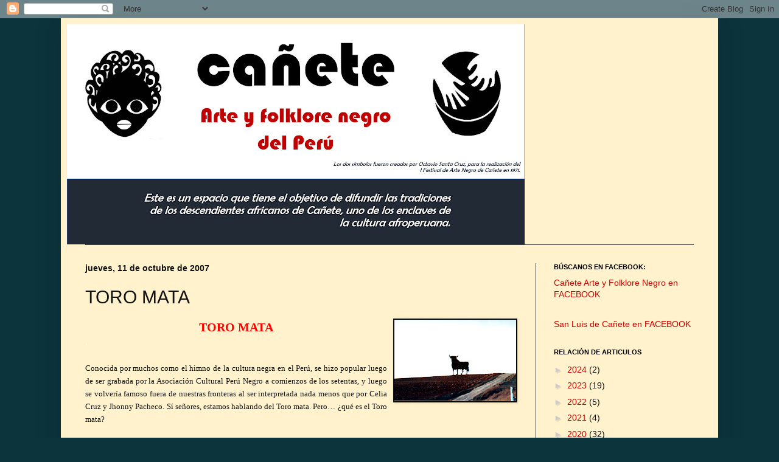

--- FILE ---
content_type: text/html; charset=UTF-8
request_url: https://caneteartenegro.blogspot.com/2007/10/toro-mata.html
body_size: 30219
content:
<!DOCTYPE html>
<html class='v2' dir='ltr' lang='es'>
<head>
<link href='https://www.blogger.com/static/v1/widgets/4128112664-css_bundle_v2.css' rel='stylesheet' type='text/css'/>
<meta content='width=1100' name='viewport'/>
<meta content='text/html; charset=UTF-8' http-equiv='Content-Type'/>
<meta content='blogger' name='generator'/>
<link href='https://caneteartenegro.blogspot.com/favicon.ico' rel='icon' type='image/x-icon'/>
<link href='http://caneteartenegro.blogspot.com/2007/10/toro-mata.html' rel='canonical'/>
<link rel="alternate" type="application/atom+xml" title="Cañete - Arte y Folklore Negro del Perú - Atom" href="https://caneteartenegro.blogspot.com/feeds/posts/default" />
<link rel="alternate" type="application/rss+xml" title="Cañete - Arte y Folklore Negro del Perú - RSS" href="https://caneteartenegro.blogspot.com/feeds/posts/default?alt=rss" />
<link rel="service.post" type="application/atom+xml" title="Cañete - Arte y Folklore Negro del Perú - Atom" href="https://www.blogger.com/feeds/4890708343508826633/posts/default" />

<link rel="alternate" type="application/atom+xml" title="Cañete - Arte y Folklore Negro del Perú - Atom" href="https://caneteartenegro.blogspot.com/feeds/5140225967440935059/comments/default" />
<!--Can't find substitution for tag [blog.ieCssRetrofitLinks]-->
<link href='https://blogger.googleusercontent.com/img/b/R29vZ2xl/AVvXsEjFq27199zCw4gPJuinEfdCywxIxrPZmOYfWoXBaUZLA-CoOuVc3BRZmE2RW5NBXqG4jdDFFH3ko9d7Z-dV8gXoSzb1k_sbP4HB4gGpx-LYH46FQhp-KM2qlMXGPMng2UL-oV6qfTVEvMQ/s200/toro.jpg' rel='image_src'/>
<meta content='http://caneteartenegro.blogspot.com/2007/10/toro-mata.html' property='og:url'/>
<meta content='TORO MATA' property='og:title'/>
<meta content=' TORO MATA  .    Conocida por muchos como el himno de la cultura negra en el Perú, se hizo popular luego de ser grabada por la Asociación Cu...' property='og:description'/>
<meta content='https://blogger.googleusercontent.com/img/b/R29vZ2xl/AVvXsEjFq27199zCw4gPJuinEfdCywxIxrPZmOYfWoXBaUZLA-CoOuVc3BRZmE2RW5NBXqG4jdDFFH3ko9d7Z-dV8gXoSzb1k_sbP4HB4gGpx-LYH46FQhp-KM2qlMXGPMng2UL-oV6qfTVEvMQ/w1200-h630-p-k-no-nu/toro.jpg' property='og:image'/>
<title>Cañete - Arte y Folklore Negro del Perú: TORO MATA</title>
<style id='page-skin-1' type='text/css'><!--
/*
-----------------------------------------------
Blogger Template Style
Name:     Simple
Designer: Blogger
URL:      www.blogger.com
----------------------------------------------- */
/* Content
----------------------------------------------- */
body {
font: normal normal 14px Verdana, Geneva, sans-serif;
color: #111111;
background: #0c343d none repeat scroll top left;
padding: 0 40px 40px 40px;
}
html body .region-inner {
min-width: 0;
max-width: 100%;
width: auto;
}
h2 {
font-size: 22px;
}
a:link {
text-decoration:none;
color: #cc0000;
}
a:visited {
text-decoration:none;
color: #cc6600;
}
a:hover {
text-decoration:underline;
color: #cc6600;
}
.body-fauxcolumn-outer .fauxcolumn-inner {
background: transparent none repeat scroll top left;
_background-image: none;
}
.body-fauxcolumn-outer .cap-top {
position: absolute;
z-index: 1;
height: 400px;
width: 100%;
}
.body-fauxcolumn-outer .cap-top .cap-left {
width: 100%;
background: transparent none repeat-x scroll top left;
_background-image: none;
}
.content-outer {
-moz-box-shadow: 0 0 40px rgba(0, 0, 0, .15);
-webkit-box-shadow: 0 0 5px rgba(0, 0, 0, .15);
-goog-ms-box-shadow: 0 0 10px #333333;
box-shadow: 0 0 40px rgba(0, 0, 0, .15);
margin-bottom: 1px;
}
.content-inner {
padding: 10px 10px;
}
.content-inner {
background-color: #fff2cc;
}
/* Header
----------------------------------------------- */
.header-outer {
background: rgba(0, 0, 0, 0) none repeat-x scroll 0 -400px;
_background-image: none;
}
.Header h1 {
font: normal normal 60px Arial, Tahoma, Helvetica, FreeSans, sans-serif;
color: #ffffff;
text-shadow: -1px -1px 1px rgba(0, 0, 0, .2);
}
.Header h1 a {
color: #ffffff;
}
.Header .description {
font-size: 140%;
color: #aaaaaa;
}
.header-inner .Header .titlewrapper {
padding: 22px 30px;
}
.header-inner .Header .descriptionwrapper {
padding: 0 30px;
}
/* Tabs
----------------------------------------------- */
.tabs-inner .section:first-child {
border-top: 1px solid #404040;
}
.tabs-inner .section:first-child ul {
margin-top: -1px;
border-top: 1px solid #404040;
border-left: 0 solid #404040;
border-right: 0 solid #404040;
}
.tabs-inner .widget ul {
background: #fff2cc none repeat-x scroll 0 -800px;
_background-image: none;
border-bottom: 1px solid #404040;
margin-top: 0;
margin-left: -30px;
margin-right: -30px;
}
.tabs-inner .widget li a {
display: inline-block;
padding: .6em 1em;
font: normal normal 14px Arial, Tahoma, Helvetica, FreeSans, sans-serif;
color: #000000;
border-left: 1px solid #fff2cc;
border-right: 0 solid #404040;
}
.tabs-inner .widget li:first-child a {
border-left: none;
}
.tabs-inner .widget li.selected a, .tabs-inner .widget li a:hover {
color: #000000;
background-color: #fff2cc;
text-decoration: none;
}
/* Columns
----------------------------------------------- */
.main-outer {
border-top: 0 solid #404040;
}
.fauxcolumn-left-outer .fauxcolumn-inner {
border-right: 1px solid #404040;
}
.fauxcolumn-right-outer .fauxcolumn-inner {
border-left: 1px solid #404040;
}
/* Headings
----------------------------------------------- */
div.widget > h2,
div.widget h2.title {
margin: 0 0 1em 0;
font: normal bold 11px Arial, Tahoma, Helvetica, FreeSans, sans-serif;
color: #000000;
}
/* Widgets
----------------------------------------------- */
.widget .zippy {
color: #cccccc;
text-shadow: 2px 2px 1px rgba(0, 0, 0, .1);
}
.widget .popular-posts ul {
list-style: none;
}
/* Posts
----------------------------------------------- */
h2.date-header {
font: normal bold 14px Arial, Tahoma, Helvetica, FreeSans, sans-serif;
}
.date-header span {
background-color: #fff2cc;
color: #111111;
padding: inherit;
letter-spacing: inherit;
margin: inherit;
}
.main-inner {
padding-top: 30px;
padding-bottom: 30px;
}
.main-inner .column-center-inner {
padding: 0 15px;
}
.main-inner .column-center-inner .section {
margin: 0 15px;
}
.post {
margin: 0 0 25px 0;
}
h3.post-title, .comments h4 {
font: normal normal 30px Impact, sans-serif;
margin: .75em 0 0;
}
.post-body {
font-size: 110%;
line-height: 1.4;
position: relative;
}
.post-body img, .post-body .tr-caption-container, .Profile img, .Image img,
.BlogList .item-thumbnail img {
padding: 0;
background: #000000;
border: 1px solid #111111;
-moz-box-shadow: 1px 1px 5px rgba(0, 0, 0, .1);
-webkit-box-shadow: 1px 1px 5px rgba(0, 0, 0, .1);
box-shadow: 1px 1px 5px rgba(0, 0, 0, .1);
}
.post-body img, .post-body .tr-caption-container {
padding: 1px;
}
.post-body .tr-caption-container {
color: #000000;
}
.post-body .tr-caption-container img {
padding: 0;
background: transparent;
border: none;
-moz-box-shadow: 0 0 0 rgba(0, 0, 0, .1);
-webkit-box-shadow: 0 0 0 rgba(0, 0, 0, .1);
box-shadow: 0 0 0 rgba(0, 0, 0, .1);
}
.post-header {
margin: 0 0 1.5em;
line-height: 1.6;
font-size: 90%;
}
.post-footer {
margin: 20px -2px 0;
padding: 5px 10px;
color: #000000;
background-color: #fff2cc;
border-bottom: 1px solid #ffffff;
line-height: 1.6;
font-size: 90%;
}
#comments .comment-author {
padding-top: 1.5em;
border-top: 1px solid #404040;
background-position: 0 1.5em;
}
#comments .comment-author:first-child {
padding-top: 0;
border-top: none;
}
.avatar-image-container {
margin: .2em 0 0;
}
#comments .avatar-image-container img {
border: 1px solid #111111;
}
/* Comments
----------------------------------------------- */
.comments .comments-content .icon.blog-author {
background-repeat: no-repeat;
background-image: url([data-uri]);
}
.comments .comments-content .loadmore a {
border-top: 1px solid #cccccc;
border-bottom: 1px solid #cccccc;
}
.comments .comment-thread.inline-thread {
background-color: #fff2cc;
}
.comments .continue {
border-top: 2px solid #cccccc;
}
/* Accents
---------------------------------------------- */
.section-columns td.columns-cell {
border-left: 1px solid #404040;
}
.blog-pager {
background: transparent none no-repeat scroll top center;
}
.blog-pager-older-link, .home-link,
.blog-pager-newer-link {
background-color: #fff2cc;
padding: 5px;
}
.footer-outer {
border-top: 0 dashed #bbbbbb;
}
/* Mobile
----------------------------------------------- */
body.mobile  {
background-size: auto;
}
.mobile .body-fauxcolumn-outer {
background: transparent none repeat scroll top left;
}
.mobile .body-fauxcolumn-outer .cap-top {
background-size: 100% auto;
}
.mobile .content-outer {
-webkit-box-shadow: 0 0 3px rgba(0, 0, 0, .15);
box-shadow: 0 0 3px rgba(0, 0, 0, .15);
}
.mobile .tabs-inner .widget ul {
margin-left: 0;
margin-right: 0;
}
.mobile .post {
margin: 0;
}
.mobile .main-inner .column-center-inner .section {
margin: 0;
}
.mobile .date-header span {
padding: 0.1em 10px;
margin: 0 -10px;
}
.mobile h3.post-title {
margin: 0;
}
.mobile .blog-pager {
background: transparent none no-repeat scroll top center;
}
.mobile .footer-outer {
border-top: none;
}
.mobile .main-inner, .mobile .footer-inner {
background-color: #fff2cc;
}
.mobile-index-contents {
color: #111111;
}
.mobile-link-button {
background-color: #cc0000;
}
.mobile-link-button a:link, .mobile-link-button a:visited {
color: #ffffff;
}
.mobile .tabs-inner .section:first-child {
border-top: none;
}
.mobile .tabs-inner .PageList .widget-content {
background-color: #fff2cc;
color: #000000;
border-top: 1px solid #404040;
border-bottom: 1px solid #404040;
}
.mobile .tabs-inner .PageList .widget-content .pagelist-arrow {
border-left: 1px solid #404040;
}

--></style>
<style id='template-skin-1' type='text/css'><!--
body {
min-width: 1080px;
}
.content-outer, .content-fauxcolumn-outer, .region-inner {
min-width: 1080px;
max-width: 1080px;
_width: 1080px;
}
.main-inner .columns {
padding-left: 0;
padding-right: 290px;
}
.main-inner .fauxcolumn-center-outer {
left: 0;
right: 290px;
/* IE6 does not respect left and right together */
_width: expression(this.parentNode.offsetWidth -
parseInt("0") -
parseInt("290px") + 'px');
}
.main-inner .fauxcolumn-left-outer {
width: 0;
}
.main-inner .fauxcolumn-right-outer {
width: 290px;
}
.main-inner .column-left-outer {
width: 0;
right: 100%;
margin-left: -0;
}
.main-inner .column-right-outer {
width: 290px;
margin-right: -290px;
}
#layout {
min-width: 0;
}
#layout .content-outer {
min-width: 0;
width: 800px;
}
#layout .region-inner {
min-width: 0;
width: auto;
}
body#layout div.add_widget {
padding: 8px;
}
body#layout div.add_widget a {
margin-left: 32px;
}
--></style>
<link href='https://www.blogger.com/dyn-css/authorization.css?targetBlogID=4890708343508826633&amp;zx=d6a3ded5-4d99-4a64-ba49-2fd188be74e5' media='none' onload='if(media!=&#39;all&#39;)media=&#39;all&#39;' rel='stylesheet'/><noscript><link href='https://www.blogger.com/dyn-css/authorization.css?targetBlogID=4890708343508826633&amp;zx=d6a3ded5-4d99-4a64-ba49-2fd188be74e5' rel='stylesheet'/></noscript>
<meta name='google-adsense-platform-account' content='ca-host-pub-1556223355139109'/>
<meta name='google-adsense-platform-domain' content='blogspot.com'/>

</head>
<body class='loading variant-dark'>
<div class='navbar section' id='navbar' name='Barra de navegación'><div class='widget Navbar' data-version='1' id='Navbar1'><script type="text/javascript">
    function setAttributeOnload(object, attribute, val) {
      if(window.addEventListener) {
        window.addEventListener('load',
          function(){ object[attribute] = val; }, false);
      } else {
        window.attachEvent('onload', function(){ object[attribute] = val; });
      }
    }
  </script>
<div id="navbar-iframe-container"></div>
<script type="text/javascript" src="https://apis.google.com/js/platform.js"></script>
<script type="text/javascript">
      gapi.load("gapi.iframes:gapi.iframes.style.bubble", function() {
        if (gapi.iframes && gapi.iframes.getContext) {
          gapi.iframes.getContext().openChild({
              url: 'https://www.blogger.com/navbar/4890708343508826633?po\x3d5140225967440935059\x26origin\x3dhttps://caneteartenegro.blogspot.com',
              where: document.getElementById("navbar-iframe-container"),
              id: "navbar-iframe"
          });
        }
      });
    </script><script type="text/javascript">
(function() {
var script = document.createElement('script');
script.type = 'text/javascript';
script.src = '//pagead2.googlesyndication.com/pagead/js/google_top_exp.js';
var head = document.getElementsByTagName('head')[0];
if (head) {
head.appendChild(script);
}})();
</script>
</div></div>
<div class='body-fauxcolumns'>
<div class='fauxcolumn-outer body-fauxcolumn-outer'>
<div class='cap-top'>
<div class='cap-left'></div>
<div class='cap-right'></div>
</div>
<div class='fauxborder-left'>
<div class='fauxborder-right'></div>
<div class='fauxcolumn-inner'>
</div>
</div>
<div class='cap-bottom'>
<div class='cap-left'></div>
<div class='cap-right'></div>
</div>
</div>
</div>
<div class='content'>
<div class='content-fauxcolumns'>
<div class='fauxcolumn-outer content-fauxcolumn-outer'>
<div class='cap-top'>
<div class='cap-left'></div>
<div class='cap-right'></div>
</div>
<div class='fauxborder-left'>
<div class='fauxborder-right'></div>
<div class='fauxcolumn-inner'>
</div>
</div>
<div class='cap-bottom'>
<div class='cap-left'></div>
<div class='cap-right'></div>
</div>
</div>
</div>
<div class='content-outer'>
<div class='content-cap-top cap-top'>
<div class='cap-left'></div>
<div class='cap-right'></div>
</div>
<div class='fauxborder-left content-fauxborder-left'>
<div class='fauxborder-right content-fauxborder-right'></div>
<div class='content-inner'>
<header>
<div class='header-outer'>
<div class='header-cap-top cap-top'>
<div class='cap-left'></div>
<div class='cap-right'></div>
</div>
<div class='fauxborder-left header-fauxborder-left'>
<div class='fauxborder-right header-fauxborder-right'></div>
<div class='region-inner header-inner'>
<div class='header section' id='header' name='Cabecera'><div class='widget Header' data-version='1' id='Header1'>
<div id='header-inner'>
<a href='https://caneteartenegro.blogspot.com/' style='display: block'>
<img alt='Cañete - Arte y Folklore Negro del Perú' height='362px; ' id='Header1_headerimg' src='https://blogger.googleusercontent.com/img/a/AVvXsEgWLZlG2lsAbo-iWtr6dmw7pRX891LvfNNTTsUr4_BSWt7vWUTgjzjtpOMDOtwtK-W6aOGjT1-_7jfYulrq3rGMlEza9I5uhUvXCAKVL8k4j0Im8dT243_u081N283uBhm8_ZLyU8zV1_XYebDSh_eU0O1eUqnRL1a5URyizeJ3GNBlXp8dC1KyC9UXmg=s752' style='display: block' width='752px; '/>
</a>
</div>
</div></div>
</div>
</div>
<div class='header-cap-bottom cap-bottom'>
<div class='cap-left'></div>
<div class='cap-right'></div>
</div>
</div>
</header>
<div class='tabs-outer'>
<div class='tabs-cap-top cap-top'>
<div class='cap-left'></div>
<div class='cap-right'></div>
</div>
<div class='fauxborder-left tabs-fauxborder-left'>
<div class='fauxborder-right tabs-fauxborder-right'></div>
<div class='region-inner tabs-inner'>
<div class='tabs no-items section' id='crosscol' name='Multicolumnas'></div>
<div class='tabs no-items section' id='crosscol-overflow' name='Cross-Column 2'></div>
</div>
</div>
<div class='tabs-cap-bottom cap-bottom'>
<div class='cap-left'></div>
<div class='cap-right'></div>
</div>
</div>
<div class='main-outer'>
<div class='main-cap-top cap-top'>
<div class='cap-left'></div>
<div class='cap-right'></div>
</div>
<div class='fauxborder-left main-fauxborder-left'>
<div class='fauxborder-right main-fauxborder-right'></div>
<div class='region-inner main-inner'>
<div class='columns fauxcolumns'>
<div class='fauxcolumn-outer fauxcolumn-center-outer'>
<div class='cap-top'>
<div class='cap-left'></div>
<div class='cap-right'></div>
</div>
<div class='fauxborder-left'>
<div class='fauxborder-right'></div>
<div class='fauxcolumn-inner'>
</div>
</div>
<div class='cap-bottom'>
<div class='cap-left'></div>
<div class='cap-right'></div>
</div>
</div>
<div class='fauxcolumn-outer fauxcolumn-left-outer'>
<div class='cap-top'>
<div class='cap-left'></div>
<div class='cap-right'></div>
</div>
<div class='fauxborder-left'>
<div class='fauxborder-right'></div>
<div class='fauxcolumn-inner'>
</div>
</div>
<div class='cap-bottom'>
<div class='cap-left'></div>
<div class='cap-right'></div>
</div>
</div>
<div class='fauxcolumn-outer fauxcolumn-right-outer'>
<div class='cap-top'>
<div class='cap-left'></div>
<div class='cap-right'></div>
</div>
<div class='fauxborder-left'>
<div class='fauxborder-right'></div>
<div class='fauxcolumn-inner'>
</div>
</div>
<div class='cap-bottom'>
<div class='cap-left'></div>
<div class='cap-right'></div>
</div>
</div>
<!-- corrects IE6 width calculation -->
<div class='columns-inner'>
<div class='column-center-outer'>
<div class='column-center-inner'>
<div class='main section' id='main' name='Principal'><div class='widget Blog' data-version='1' id='Blog1'>
<div class='blog-posts hfeed'>

          <div class="date-outer">
        
<h2 class='date-header'><span>jueves, 11 de octubre de 2007</span></h2>

          <div class="date-posts">
        
<div class='post-outer'>
<div class='post hentry uncustomized-post-template' itemprop='blogPost' itemscope='itemscope' itemtype='http://schema.org/BlogPosting'>
<meta content='https://blogger.googleusercontent.com/img/b/R29vZ2xl/AVvXsEjFq27199zCw4gPJuinEfdCywxIxrPZmOYfWoXBaUZLA-CoOuVc3BRZmE2RW5NBXqG4jdDFFH3ko9d7Z-dV8gXoSzb1k_sbP4HB4gGpx-LYH46FQhp-KM2qlMXGPMng2UL-oV6qfTVEvMQ/s200/toro.jpg' itemprop='image_url'/>
<meta content='4890708343508826633' itemprop='blogId'/>
<meta content='5140225967440935059' itemprop='postId'/>
<a name='5140225967440935059'></a>
<h3 class='post-title entry-title' itemprop='name'>
TORO MATA
</h3>
<div class='post-header'>
<div class='post-header-line-1'></div>
</div>
<div class='post-body entry-content' id='post-body-5140225967440935059' itemprop='description articleBody'>
<div align="center">
<span style="color: red; font-family: &quot;verdana&quot;; font-size: 130%;"><strong><a href="https://blogger.googleusercontent.com/img/b/R29vZ2xl/AVvXsEjFq27199zCw4gPJuinEfdCywxIxrPZmOYfWoXBaUZLA-CoOuVc3BRZmE2RW5NBXqG4jdDFFH3ko9d7Z-dV8gXoSzb1k_sbP4HB4gGpx-LYH46FQhp-KM2qlMXGPMng2UL-oV6qfTVEvMQ/s1600-h/toro.jpg"><img alt="" border="0" id="BLOGGER_PHOTO_ID_5120290031310550658" src="https://blogger.googleusercontent.com/img/b/R29vZ2xl/AVvXsEjFq27199zCw4gPJuinEfdCywxIxrPZmOYfWoXBaUZLA-CoOuVc3BRZmE2RW5NBXqG4jdDFFH3ko9d7Z-dV8gXoSzb1k_sbP4HB4gGpx-LYH46FQhp-KM2qlMXGPMng2UL-oV6qfTVEvMQ/s200/toro.jpg" style="float: right; margin: 0px 0px 10px 10px;" /></a>TORO MATA</strong></span></div>
<span style="color: white;">.</span><br />
<br />
<div align="justify">
<span style="font-family: &quot;verdana&quot;; font-size: small;">Conocida por muchos como el himno de la cultura negra en el Perú, se hizo popular luego de ser grabada por la Asociación Cultural Perú Negro a comienzos de los setentas, y luego se volvería famoso fuera de nuestras fronteras al ser interpretada nada menos que por Celia Cruz y Jhonny Pacheco. Sí señores, estamos hablando del Toro mata. Pero&#8230; &#191;qué es el Toro mata?</span></div>
<div style="text-align: justify;">
<span style="color: #ffffcc; font-family: &quot;verdana&quot;; font-size: small;">.</span></div>
<div style="text-align: justify;">
<span style="font-family: &quot;verdana&quot;; font-size: small;">La tradición de la corrida de toros (proveniente de España), fue uno de los espectáculos más populares que se desarrollaron en la época del Virreinato del Perú, y llegarían a ser parte integral de la cultura y folklore de los esclavizados africanos y sus descendientes. La tauromaquia peruana cuenta con representantes afrodescendientes desde el siglo XVIII (según José Antonio del Busto) como José Pizí, que fue figura del toreo en Lima entre 1766 y 1791; Ángel Custodio Valdez Franco, mulato que realizara aplaudidas faenas entre 1859 y 1885; y Rafael Santa Cruz, "la maravilla negra del toreo", de destacada trayectoria entre las décadas de 1950 y 1960.</span></div>
<div style="text-align: justify;">
<span style="color: white; font-family: &quot;verdana&quot;; font-size: small;">.</span></div>
<div style="text-align: justify;">
<span style="font-family: &quot;verdana&quot;; font-size: small;">Una señal de su fama es el género musical conocido como Toro mata, muy popular en los valles de Lima, Cañete y Chincha (según William David Tompkins).</span></div>
<div style="text-align: justify;">
<span style="color: white; font-family: &quot;verdana&quot;; font-size: small;">.</span></div>
<div style="text-align: justify;">
<span style="font-family: &quot;verdana&quot;; font-size: small;">En la década de 1930, Rosa Mercedes Ayarza de Morales, recopila y edita una versión de Toro mata, con un tono parecido a lamento. Asimismo en 1964, Nicomedes Santa Cruz expone en su álbum "Cumanana Antología afroperuana", un antiguo Toro Mata probablemente tomado de Manuel Quintana "Canario Negro":</span><br />
<span style="font-family: &quot;verdana&quot;; font-size: small;"><br /></span>
<br />
<div style="text-align: center;">
<span style="font-family: &quot;verdana&quot;; font-size: small;"><i>Toro mata y... Toro mata</i></span></div>
<div style="text-align: center;">
<span style="font-family: &quot;verdana&quot;; font-size: small;"><i>toro mata rumbambero,</i></span></div>
<div style="text-align: center;">
<span style="font-family: &quot;verdana&quot;; font-size: small;"><i>ay, Toro Mata</i></span></div>
<div style="text-align: center;">
<span style="font-family: &quot;verdana&quot;; font-size: small;"><i><br /></i></span></div>
<div style="text-align: center;">
<span style="font-family: &quot;verdana&quot;; font-size: small;"><i>No me cortes con cuchillo</i></span></div>
<div style="text-align: center;">
<span style="font-family: &quot;verdana&quot;; font-size: small;"><i>que me sale mucha sangre</i></span></div>
<div style="text-align: center;">
<span style="font-family: &quot;verdana&quot;; font-size: small;"><i>ay, Toro Mata</i></span></div>
<span style="font-family: &quot;verdana&quot;; font-size: small;"><br /></span>
<span style="font-family: &quot;verdana&quot;; font-size: small;">De igual manera, Nicomedes graba para el mismo album "Cumanana Antología Afroperuana" de 1964, extractos de un Toro mata en la canción "Ahí viene mi caporal":</span><br />
<span style="font-family: &quot;verdana&quot;; font-size: small;"><br /></span>
<br />
<div style="text-align: center;">
<span style="font-family: &quot;verdana&quot;; font-size: small;"><i>El Toro mata compadre</i></span></div>
<div style="text-align: center;">
<span style="font-family: &quot;verdana&quot;; font-size: small;"><i>el toro mata</i></span></div>
<div style="text-align: center;">
<span style="font-family: &quot;verdana&quot;; font-size: small;"><i><br /></i></span></div>
<div style="text-align: center;">
<span style="font-family: &quot;verdana&quot;; font-size: small;"><i>La color no le permite compadre</i></span></div>
<div style="text-align: center;">
<span style="font-family: &quot;verdana&quot;; font-size: small;"><i>hacerle el quite</i></span><br />
<span style="font-family: &quot;verdana&quot;; font-size: small;"><i><br /></i></span></div>
<div style="text-align: center;">
<span style="font-family: &quot;verdana&quot;; font-size: small;"><i>El Toro mata compadre</i></span></div>
<div style="text-align: center;">
<span style="font-family: &quot;verdana&quot;; font-size: small;"><i>el toro mata</i></span></div>
<div>
<span style="color: white; font-family: &quot;verdana&quot;; font-size: small;">.</span></div>
</div>
<div style="text-align: justify;">
<div class="separator" style="clear: both; text-align: center;">
<iframe allowfullscreen="" class="YOUTUBE-iframe-video" data-thumbnail-src="https://i.ytimg.com/vi/IxeDa6XoS1E/0.jpg" frameborder="0" height="266" src="https://www.youtube.com/embed/IxeDa6XoS1E?feature=player_embedded" width="320"></iframe></div>
<span style="font-family: &quot;verdana&quot;; font-size: small;"><br /></span>
<span style="font-family: &quot;verdana&quot;; font-size: small;"><br /></span>
<span style="font-family: &quot;verdana&quot;; font-size: small;">Por otro lado, en la actualidad es muy conocida la versión grabada por Perú Negro en 1973, obra de Caitro Soto. Tompkins refiere que es basada en fragmentos de un toro mata tradicional de Cañete.&nbsp;</span></div>
<div style="text-align: justify;">
<span style="color: white; font-family: &quot;verdana&quot;; font-size: small;">.</span></div>
<div style="text-align: justify;">
<span style="font-family: &quot;verdana&quot;; font-size: small;">Caitro Soto menciona en su libro &#8220;De Cajón&#8221;:</span></div>
<div style="text-align: justify;">
<span style="color: white; font-size: small;">.</span></div>
<div style="text-align: justify;">
<em style="font-family: verdana;"><span style="font-size: small;">"El Toro mata viene de lo que me contaba mi abuela, mi bisabuela. La canción la armé y la hice yo con cosas que me narraban mis ancestros. Hay también un Toro mata que es anterior al mío, es recopilación de la señora Rosa Mercedes Ayarza de Morales. Allí el toro mata al torero y no es landó con fuga, sino lamento; ella cantaba "ya lo llevan a enterrar, el toro mata".</span></em></div>
<div style="text-align: justify;">
<em><span style="color: white; font-family: &quot;verdana&quot;; font-size: small;">.</span></em></div>
<div style="text-align: justify;">
<em><span style="font-family: &quot;verdana&quot;; font-size: small;">En mi composición, el "toro rumbambero" es el toro brilloso, bailarín. Esos toros que son bien agresivos. Creo que la palabra es africana. "Hacerle el quite" es sacarle la suerte al toro, pero por ser el torero un negro le quitan mérito y decían que "la color no le permite hacerlo". Por eso decían que el toro se había muerto de viejo y no porque lo hubiera matado. Pititi, que todavía esta vivo, era un muchacho que bailaba en Perú Negro y un día al verlo bailando el Toro mata, lo mencioné en la canción y ya quedó.</span></em></div>
<div style="text-align: justify;">
<span style="color: white; font-size: small;">.</span></div>
<div style="text-align: justify;">
<em style="font-family: verdana;"><span style="font-size: small;">Lapondé era un tambo al que se iba después de la corrida. Era como un centro de recreación, una choza donde vendían comida, trago y se divertían. Era en la misma hacienda El Chilcal (San Vicente de Cañete), donde era la corrida. Era como un corralón, no había plaza. Los negros se metían como todo espontáneo y a veces iban los dueños de las haciendas a ver, porque era su ganado. Y, una vez, allí encontraron a un negro que se había venido de Acarí, una hacienda que está por Palpa, más cerca de Nazca. El no se había enterado de la libertad. Se había venido escondido entre las cañas comiendo fruta y lo que encontraba para alimentarse, y fue a parar al valle de Cañete. Y hambriento fue a Lapondé, y por la marca de su cuerpo se dieron cuenta que no era de allí: &#8220;Este negro no es de aquí, caracra, cra, cra, cra". Esto último es un insulto, es una protesta con adorno a lisura. Inclusive lo querían matar porque no era de allí.&#8221;</span></em></div>
<span style="color: #ffffcc; font-size: small;">.</span><br />
<div style="text-align: justify;">
<span style="font-family: &quot;verdana&quot;; font-size: small;"></span></div>
<div align="right">
<span style="font-family: &quot;verdana&quot;; font-size: small;">pág. 80-81, Empresa Editora "El Comercio", Lima, 1995</span></div>
<div style="text-align: justify;">
<span style="font-family: &quot;verdana&quot;; font-size: small;"><br /></span></div>
<div style="text-align: justify;"><span style="font-size: small;"><span style="font-family: &quot;verdana&quot;;">Tompkins alude que una parte fue extraído de un viejo festejo de Cañete: </span><span style="font-family: &quot;verdana&quot;; font-style: italic;">"Lima 'ta hablar y Cañete 'ta pondé"</span><span style="font-family: &quot;verdana&quot;;">. Una de sus entrevistadas fue Ernesta Laguna Indalecio, de San Luis de Cañete.</span></span></div>
<div style="text-align: justify;">
<span style="color: white; font-family: &quot;verdana&quot;; font-size: small;">.</span></div>
<div style="text-align: justify;">
<span style="font-size: small;"><br /></span></div>
<div align="justify" style="color: red;">
<span style="font-family: &quot;verdana&quot;; font-size: small;"><strong><span style="font-style: italic;">Toro mata</span> - Perú Negro. (Carlos "Caitro" Soto de la Colina)</strong></span></div>
<div><br /></div><div class="separator" style="clear: both; text-align: center;"><iframe allowfullscreen="" class="BLOG_video_class" height="266" src="https://www.youtube.com/embed/yY98FwG9yLw" width="320" youtube-src-id="yY98FwG9yLw"></iframe></div><div><br /></div><div align="center"><span style="font-family: &quot;verdana&quot;; font-size: small;"><em>Toro mata y&#8230; toro mata,<br />toro mata, rumbambero,<br />ay, toro mata (coro)</em></span></div>
<div align="center">
<span style="color: white; font-size: small;">.</span></div>
<div align="center">
<span style="font-family: &quot;verdana&quot;; font-size: small;"><em>La color no le permite<br />hacer el quite a Pititi<br />ay, toro mata, toro, torito.</em></span></div>
<div align="center">
<span style="color: white; font-size: small;">.</span></div>
<div align="center">
<span style="font-family: &quot;verdana&quot;; font-size: small;"><em>Toro viejo se murió,<br />mañana comemos caine,<br />ay, toro mata. (coro)</em></span></div>
<div align="center">
<span style="color: white; font-size: small;">.</span></div>
<div align="center">
<span style="font-family: &quot;verdana&quot;; font-size: small;"><em>Toro mata y&#8230; toro mata,<br />toro mata, rumbambero,<br />ay, toro mata.</em></span></div>
<div align="center">
<span style="color: white; font-size: small;">.</span></div>
<div align="center">
<span style="font-family: &quot;verdana&quot;; font-size: small;"><em>Ay, Lapondé, pondé, pondé,<br />ay, Lapondé, é, é (bis)</em></span></div>
<div align="center">
<span style="color: white; font-size: small;">.</span></div>
<div align="center">
<span style="font-family: &quot;verdana&quot;; font-size: small;"><em>Este negro no es de aquí,<br />caracra, cra, cra, cra;<br />este negro es de Acarí,<br />caracra, cra, cra, cra.</em></span></div>
<div align="center">
<span style="color: white; font-size: small;">.</span></div>
<div align="center">
<span style="font-family: &quot;verdana&quot;; font-size: small;"><em>Hay que matar a ese negro,<br />&#191;quién trajo a ese negro aquí?<br />caracra, cra, cra, cra.</em></span></div>
<div align="center">
<span style="color: white; font-size: small;">.</span></div>
<div align="center">
<span style="font-family: &quot;verdana&quot;; font-size: small;"><em>Ay, Lapondé, pondé, pondé,<br />ay, Lapondé, é, é</em></span></div>
<span style="color: white; font-size: small;">.</span><br />
<div style="text-align: justify;">
<span style="color: white; font-family: &quot;georgia&quot;; font-size: small;">.</span></div>
<div style="text-align: justify;">
<span style="font-family: &quot;verdana&quot;; font-size: small;">En cuanto a la coreografía, Augusto Azcuez (de Lima) y Ernesta Laguna (de Cañete) recuerdan para la tesis de Tompkins, que el toro mata era un baile de pareja, que incluían pasos imitando la corrida de toros.</span></div>
<div style="text-align: justify;">
<span style="color: white; font-family: &quot;verdana&quot;; font-size: small;">.</span></div>
<div style="text-align: justify;">
<span style="font-family: &quot;verdana&quot;; font-size: small;">En 1976, Tompkins recopila en San Vicente de Cañete, una versión del Toro mata poco conocida, que fue facilitado por Benedicta Rivadeneyra Rivas de Rivera (nacida en 1900, quien vivió a espaldas de la Municipalidad de San Vicente). La diferencia principal es el contexto del tema, ya que presenta un argumento político más que uno taurino:</span></div><div style="text-align: justify;"><span style="font-family: &quot;verdana&quot;; font-size: small;"><br /></span></div><div style="text-align: justify;"><span style="font-family: &quot;verdana&quot;; font-size: small;"><div align="center" style="font-family: &quot;Times New Roman&quot;;"><span style="font-family: &quot;verdana&quot;; font-size: small;"><em style="text-align: left;">Dicen que el Perú ha perdido, Toro mata</em></span></div><div align="center" style="font-family: &quot;Times New Roman&quot;;"><span style="font-family: &quot;verdana&quot;; font-size: small;"><em>Bolivia lo anda buscando y no lo saca (bis)</em></span></div><div align="center" style="font-family: &quot;Times New Roman&quot;;"><span style="font-family: &quot;verdana&quot;; font-size: small;"><em>No lo saca, no lo saca</em></span></div><div align="center" style="font-family: &quot;Times New Roman&quot;;"><span style="font-family: &quot;verdana&quot;; font-size: small;"><em>no lo saca a este bandido, Toro mata(bis)</em></span></div><span style="font-family: &quot;Times New Roman&quot;; font-size: small; text-align: left;"><span style="font-size: xx-small;"><br /></span></span><br style="font-family: &quot;Times New Roman&quot;; text-align: left;" /><div align="center" style="font-family: &quot;Times New Roman&quot;;"></div><div align="center" style="font-family: &quot;Times New Roman&quot;;"><span style="font-family: &quot;verdana&quot;; font-size: small;"><em>Yo te voy a matar<br />yo soy matador<br />yo te voy a matar<br />mátalo no más<br />a Pablo Canterac<br />que el Perú ha perdido, Toro mata.</em></span></div><span style="font-family: &quot;Times New Roman&quot;; font-size: small; text-align: left;"><span style="font-size: xx-small;"><br /></span></span><br style="font-family: &quot;Times New Roman&quot;; text-align: left;" /><div align="center" style="font-family: &quot;Times New Roman&quot;;"></div><div align="center" style="font-family: &quot;Times New Roman&quot;;"><span style="font-family: &quot;verdana&quot;; font-size: small;"><em>No soy matador<br />No lo vo&#8217;a matar<br />No lo mato yo<br />Yo no mato más&#8230;</em></span><br /></div></span></div>
<span style="color: white; font-family: &quot;verdana&quot;; font-size: small;">.</span><br />
<div align="justify">
<span style="font-size: small;"><span style="font-family: &quot;verdana&quot;;"><span style="color: red; font-weight: bold;"><span style="font-style: italic;">Toro mata</span> - Susana Baca. Recopilación: William David Tompkins</span></span><span style="color: white; font-family: &quot;verdana&quot;;">.</span></span></div>
<div align="center"><span style="font-family: &quot;verdana&quot;; font-size: small;"><br /></span></div><div align="center">
<div class="separator" style="clear: both; text-align: center;"><iframe allowfullscreen="" class="BLOG_video_class" height="266" src="https://www.youtube.com/embed/ulAeArxLFbc" width="320" youtube-src-id="ulAeArxLFbc"></iframe></div><span style="font-family: &quot;verdana&quot;; font-size: small;"><span style="color: white; text-align: left;">.</span></span></div>
<div align="justify"><span style="font-family: &quot;verdana&quot;; font-size: small;">En el mismo año Tompkins graba otra versión en el caserío de El Guayabo, distrito de El Carmen, provincia de Chincha, región Ica. Al igual que en Cañete, esta versión también tiene un contexto político, originado probablemente durante o luego de la Guerra con Chile (1879-1883). Asimismo, existen otras versiones recopiladas en Lima. Lamentablemente no existe un estudio profundo sobre este género, solo William Tompkins dedica un capítulo de su tesis, a este género musical.</span></div>
<span style="font-size: small;"><span style="font-size: xx-small;"><br /></span></span><ul><span style="font-size: small;"><span style="font-size: xx-small;"><br />
</span>
</span>
<li><span style="font-size: small;"><em style="font-family: verdana; font-weight: bold;">De Cajón, el duende de la música afroperuana</em><span style="font-family: &quot;verdana&quot;;">. Caitro Soto. Carlos Soto de la Colina. Editorial El Comercio. 1995</span></span></li>
<span style="font-size: small;"><span style="font-size: xx-small;"><br />
</span>
</span>
<li><span style="font-size: small;"><em style="font-family: verdana; font-weight: bold;">Costa. Presencia africana en la costa peruana, relación de géneros, danzas e instrumentos musicales</em><span style="font-family: &quot;verdana&quot;;">. Centro de Música y Danza Peruana de la Pontificia Universidad Católica del Perú. Lima, 1992</span></span></li>
<span style="font-size: small;"><span style="font-size: xx-small;"><br />
</span>
</span>
<li><span style="font-family: &quot;verdana&quot;; font-size: small;"><span style="font-style: italic; font-weight: bold;">The Musical Traditions of the Blacks of Coastal Peru</span>. William David Tompkins. Tesis doctoral. Los Ángeles, 1982 </span></li>
</ul>
<div style='clear: both;'></div>
</div>
<div class='post-footer'>
<div class='post-footer-line post-footer-line-1'>
<span class='post-author vcard'>
Posted by
<span class='fn' itemprop='author' itemscope='itemscope' itemtype='http://schema.org/Person'>
<meta content='https://www.blogger.com/profile/15566432036053575671' itemprop='url'/>
<a class='g-profile' href='https://www.blogger.com/profile/15566432036053575671' rel='author' title='author profile'>
<span itemprop='name'>Lalo Campos Yataco</span>
</a>
</span>
</span>
<span class='post-timestamp'>
at
<meta content='http://caneteartenegro.blogspot.com/2007/10/toro-mata.html' itemprop='url'/>
<a class='timestamp-link' href='https://caneteartenegro.blogspot.com/2007/10/toro-mata.html' rel='bookmark' title='permanent link'><abbr class='published' itemprop='datePublished' title='2007-10-11T22:31:00-05:00'>22:31</abbr></a>
</span>
<span class='post-comment-link'>
</span>
<span class='post-icons'>
</span>
<div class='post-share-buttons goog-inline-block'>
</div>
</div>
<div class='post-footer-line post-footer-line-2'>
<span class='post-labels'>
Labels:
<a href='https://caneteartenegro.blogspot.com/search/label/danzas%20y%20bailes' rel='tag'>danzas y bailes</a>
</span>
</div>
<div class='post-footer-line post-footer-line-3'>
<span class='post-location'>
</span>
</div>
</div>
</div>
<div class='comments' id='comments'>
<a name='comments'></a>
<h4>7 comentarios:</h4>
<div id='Blog1_comments-block-wrapper'>
<dl class='avatar-comment-indent' id='comments-block'>
<dt class='comment-author ' id='c2444026529621433043'>
<a name='c2444026529621433043'></a>
<div class="avatar-image-container avatar-stock"><span dir="ltr"><img src="//resources.blogblog.com/img/blank.gif" width="35" height="35" alt="" title="An&oacute;nimo">

</span></div>
Anónimo
dijo...
</dt>
<dd class='comment-body' id='Blog1_cmt-2444026529621433043'>
<p>
que buen texto sobre el toromata, la mayoria de nosotros pensamos que el toromata es una cancion y no que hay varios, buena pagina
</p>
</dd>
<dd class='comment-footer'>
<span class='comment-timestamp'>
<a href='https://caneteartenegro.blogspot.com/2007/10/toro-mata.html?showComment=1251075685495#c2444026529621433043' title='comment permalink'>
23 de agosto de 2009 a las 20:01
</a>
<span class='item-control blog-admin pid-1845871276'>
<a class='comment-delete' href='https://www.blogger.com/comment/delete/4890708343508826633/2444026529621433043' title='Eliminar comentario'>
<img src='https://resources.blogblog.com/img/icon_delete13.gif'/>
</a>
</span>
</span>
</dd>
<dt class='comment-author ' id='c8914466983532208541'>
<a name='c8914466983532208541'></a>
<div class="avatar-image-container avatar-stock"><span dir="ltr"><a href="https://www.blogger.com/profile/11241393316527167224" target="" rel="nofollow" onclick="" class="avatar-hovercard" id="av-8914466983532208541-11241393316527167224"><img src="//www.blogger.com/img/blogger_logo_round_35.png" width="35" height="35" alt="" title="Unknown">

</a></span></div>
<a href='https://www.blogger.com/profile/11241393316527167224' rel='nofollow'>Unknown</a>
dijo...
</dt>
<dd class='comment-body' id='Blog1_cmt-8914466983532208541'>
<p>
Y que vestimenta se usa? Den la info&#39; completa pls&#39;<br />
</p>
</dd>
<dd class='comment-footer'>
<span class='comment-timestamp'>
<a href='https://caneteartenegro.blogspot.com/2007/10/toro-mata.html?showComment=1443666445722#c8914466983532208541' title='comment permalink'>
30 de septiembre de 2015 a las 21:27
</a>
<span class='item-control blog-admin pid-1123950279'>
<a class='comment-delete' href='https://www.blogger.com/comment/delete/4890708343508826633/8914466983532208541' title='Eliminar comentario'>
<img src='https://resources.blogblog.com/img/icon_delete13.gif'/>
</a>
</span>
</span>
</dd>
<dt class='comment-author ' id='c7932769659720720802'>
<a name='c7932769659720720802'></a>
<div class="avatar-image-container avatar-stock"><span dir="ltr"><img src="//resources.blogblog.com/img/blank.gif" width="35" height="35" alt="" title="An&oacute;nimo">

</span></div>
Anónimo
dijo...
</dt>
<dd class='comment-body' id='Blog1_cmt-7932769659720720802'>
<p>
Porfa pongan que instrumentos su usan
</p>
</dd>
<dd class='comment-footer'>
<span class='comment-timestamp'>
<a href='https://caneteartenegro.blogspot.com/2007/10/toro-mata.html?showComment=1461270987100#c7932769659720720802' title='comment permalink'>
21 de abril de 2016 a las 15:36
</a>
<span class='item-control blog-admin pid-1845871276'>
<a class='comment-delete' href='https://www.blogger.com/comment/delete/4890708343508826633/7932769659720720802' title='Eliminar comentario'>
<img src='https://resources.blogblog.com/img/icon_delete13.gif'/>
</a>
</span>
</span>
</dd>
<dt class='comment-author ' id='c2457568326846529386'>
<a name='c2457568326846529386'></a>
<div class="avatar-image-container avatar-stock"><span dir="ltr"><a href="https://www.blogger.com/profile/08839601762650777116" target="" rel="nofollow" onclick="" class="avatar-hovercard" id="av-2457568326846529386-08839601762650777116"><img src="//www.blogger.com/img/blogger_logo_round_35.png" width="35" height="35" alt="" title="Unknown">

</a></span></div>
<a href='https://www.blogger.com/profile/08839601762650777116' rel='nofollow'>Unknown</a>
dijo...
</dt>
<dd class='comment-body' id='Blog1_cmt-2457568326846529386'>
<p>
Más información del vestuario que usan en el toro mata
</p>
</dd>
<dd class='comment-footer'>
<span class='comment-timestamp'>
<a href='https://caneteartenegro.blogspot.com/2007/10/toro-mata.html?showComment=1572116105136#c2457568326846529386' title='comment permalink'>
26 de octubre de 2019 a las 13:55
</a>
<span class='item-control blog-admin pid-1695901'>
<a class='comment-delete' href='https://www.blogger.com/comment/delete/4890708343508826633/2457568326846529386' title='Eliminar comentario'>
<img src='https://resources.blogblog.com/img/icon_delete13.gif'/>
</a>
</span>
</span>
</dd>
<dt class='comment-author ' id='c4327325119063313751'>
<a name='c4327325119063313751'></a>
<div class="avatar-image-container avatar-stock"><span dir="ltr"><img src="//resources.blogblog.com/img/blank.gif" width="35" height="35" alt="" title="An&oacute;nimo">

</span></div>
Anónimo
dijo...
</dt>
<dd class='comment-body' id='Blog1_cmt-4327325119063313751'>
<p>
Este negro es de Acari , su misma letra lo dice, Acari queda en Arequipa por Bella unión , mis respetos a Cañete pero la canción es de Acari
</p>
</dd>
<dd class='comment-footer'>
<span class='comment-timestamp'>
<a href='https://caneteartenegro.blogspot.com/2007/10/toro-mata.html?showComment=1661087355707#c4327325119063313751' title='comment permalink'>
21 de agosto de 2022 a las 8:09
</a>
<span class='item-control blog-admin pid-1845871276'>
<a class='comment-delete' href='https://www.blogger.com/comment/delete/4890708343508826633/4327325119063313751' title='Eliminar comentario'>
<img src='https://resources.blogblog.com/img/icon_delete13.gif'/>
</a>
</span>
</span>
</dd>
<dt class='comment-author ' id='c512145499863840590'>
<a name='c512145499863840590'></a>
<div class="avatar-image-container avatar-stock"><span dir="ltr"><img src="//resources.blogblog.com/img/blank.gif" width="35" height="35" alt="" title="An&oacute;nimo">

</span></div>
Anónimo
dijo...
</dt>
<dd class='comment-body' id='Blog1_cmt-512145499863840590'>
<p>
Se había un escapado un negro de y llegó a Cañete.  <br />
</p>
</dd>
<dd class='comment-footer'>
<span class='comment-timestamp'>
<a href='https://caneteartenegro.blogspot.com/2007/10/toro-mata.html?showComment=1675793575948#c512145499863840590' title='comment permalink'>
7 de febrero de 2023 a las 13:12
</a>
<span class='item-control blog-admin pid-1845871276'>
<a class='comment-delete' href='https://www.blogger.com/comment/delete/4890708343508826633/512145499863840590' title='Eliminar comentario'>
<img src='https://resources.blogblog.com/img/icon_delete13.gif'/>
</a>
</span>
</span>
</dd>
<dt class='comment-author ' id='c4012258536235431032'>
<a name='c4012258536235431032'></a>
<div class="avatar-image-container avatar-stock"><span dir="ltr"><img src="//resources.blogblog.com/img/blank.gif" width="35" height="35" alt="" title="An&oacute;nimo">

</span></div>
Anónimo
dijo...
</dt>
<dd class='comment-body' id='Blog1_cmt-4012258536235431032'>
<p>
Hola Lalo, primero felicitarte por tu gran aporte, 2do que algunos enlaces se encuentran caídos sería de gran ayuda que se restablezcan, un abrazo.
</p>
</dd>
<dd class='comment-footer'>
<span class='comment-timestamp'>
<a href='https://caneteartenegro.blogspot.com/2007/10/toro-mata.html?showComment=1729236656551#c4012258536235431032' title='comment permalink'>
18 de octubre de 2024 a las 2:30
</a>
<span class='item-control blog-admin pid-1845871276'>
<a class='comment-delete' href='https://www.blogger.com/comment/delete/4890708343508826633/4012258536235431032' title='Eliminar comentario'>
<img src='https://resources.blogblog.com/img/icon_delete13.gif'/>
</a>
</span>
</span>
</dd>
</dl>
</div>
<p class='comment-footer'>
<a href='https://www.blogger.com/comment/fullpage/post/4890708343508826633/5140225967440935059' onclick=''>Publicar un comentario</a>
</p>
</div>
</div>

        </div></div>
      
</div>
<div class='blog-pager' id='blog-pager'>
<span id='blog-pager-newer-link'>
<a class='blog-pager-newer-link' href='https://caneteartenegro.blogspot.com/2007/10/los-clsicos-afroperuano-el-alma-del-per.html' id='Blog1_blog-pager-newer-link' title='Entrada más reciente'>Entrada más reciente</a>
</span>
<span id='blog-pager-older-link'>
<a class='blog-pager-older-link' href='https://caneteartenegro.blogspot.com/2007/09/la-tradicin-oral-en-el-centro-poblado.html' id='Blog1_blog-pager-older-link' title='Entrada antigua'>Entrada antigua</a>
</span>
<a class='home-link' href='https://caneteartenegro.blogspot.com/'>Inicio</a>
</div>
<div class='clear'></div>
<div class='post-feeds'>
<div class='feed-links'>
Suscribirse a:
<a class='feed-link' href='https://caneteartenegro.blogspot.com/feeds/5140225967440935059/comments/default' target='_blank' type='application/atom+xml'>Enviar comentarios (Atom)</a>
</div>
</div>
</div></div>
</div>
</div>
<div class='column-left-outer'>
<div class='column-left-inner'>
<aside>
</aside>
</div>
</div>
<div class='column-right-outer'>
<div class='column-right-inner'>
<aside>
<div class='sidebar section' id='sidebar-right-1'><div class='widget HTML' data-version='1' id='HTML1'>
<h2 class='title'>BÚSCANOS EN FACEBOOK:</h2>
<div class='widget-content'>
<a href="https://www.facebook.com/canetearteyfolklorenegro/">Cañete Arte y Folklore Negro en FACEBOOK</a>
</div>
<div class='clear'></div>
</div><div class='widget HTML' data-version='1' id='HTML2'>
<div class='widget-content'>
<a href="https://www.facebook.com/SanLuisdeCanete/">San Luis de Cañete en FACEBOOK</a>
</div>
<div class='clear'></div>
</div><div class='widget BlogArchive' data-version='1' id='BlogArchive1'>
<h2>RELACIÓN DE ARTICULOS</h2>
<div class='widget-content'>
<div id='ArchiveList'>
<div id='BlogArchive1_ArchiveList'>
<ul class='hierarchy'>
<li class='archivedate collapsed'>
<a class='toggle' href='javascript:void(0)'>
<span class='zippy'>

        &#9658;&#160;
      
</span>
</a>
<a class='post-count-link' href='https://caneteartenegro.blogspot.com/2024/'>
2024
</a>
<span class='post-count' dir='ltr'>(2)</span>
<ul class='hierarchy'>
<li class='archivedate collapsed'>
<a class='toggle' href='javascript:void(0)'>
<span class='zippy'>

        &#9658;&#160;
      
</span>
</a>
<a class='post-count-link' href='https://caneteartenegro.blogspot.com/2024/12/'>
diciembre
</a>
<span class='post-count' dir='ltr'>(1)</span>
</li>
</ul>
<ul class='hierarchy'>
<li class='archivedate collapsed'>
<a class='toggle' href='javascript:void(0)'>
<span class='zippy'>

        &#9658;&#160;
      
</span>
</a>
<a class='post-count-link' href='https://caneteartenegro.blogspot.com/2024/07/'>
julio
</a>
<span class='post-count' dir='ltr'>(1)</span>
</li>
</ul>
</li>
</ul>
<ul class='hierarchy'>
<li class='archivedate collapsed'>
<a class='toggle' href='javascript:void(0)'>
<span class='zippy'>

        &#9658;&#160;
      
</span>
</a>
<a class='post-count-link' href='https://caneteartenegro.blogspot.com/2023/'>
2023
</a>
<span class='post-count' dir='ltr'>(19)</span>
<ul class='hierarchy'>
<li class='archivedate collapsed'>
<a class='toggle' href='javascript:void(0)'>
<span class='zippy'>

        &#9658;&#160;
      
</span>
</a>
<a class='post-count-link' href='https://caneteartenegro.blogspot.com/2023/09/'>
septiembre
</a>
<span class='post-count' dir='ltr'>(19)</span>
</li>
</ul>
</li>
</ul>
<ul class='hierarchy'>
<li class='archivedate collapsed'>
<a class='toggle' href='javascript:void(0)'>
<span class='zippy'>

        &#9658;&#160;
      
</span>
</a>
<a class='post-count-link' href='https://caneteartenegro.blogspot.com/2022/'>
2022
</a>
<span class='post-count' dir='ltr'>(5)</span>
<ul class='hierarchy'>
<li class='archivedate collapsed'>
<a class='toggle' href='javascript:void(0)'>
<span class='zippy'>

        &#9658;&#160;
      
</span>
</a>
<a class='post-count-link' href='https://caneteartenegro.blogspot.com/2022/08/'>
agosto
</a>
<span class='post-count' dir='ltr'>(1)</span>
</li>
</ul>
<ul class='hierarchy'>
<li class='archivedate collapsed'>
<a class='toggle' href='javascript:void(0)'>
<span class='zippy'>

        &#9658;&#160;
      
</span>
</a>
<a class='post-count-link' href='https://caneteartenegro.blogspot.com/2022/02/'>
febrero
</a>
<span class='post-count' dir='ltr'>(4)</span>
</li>
</ul>
</li>
</ul>
<ul class='hierarchy'>
<li class='archivedate collapsed'>
<a class='toggle' href='javascript:void(0)'>
<span class='zippy'>

        &#9658;&#160;
      
</span>
</a>
<a class='post-count-link' href='https://caneteartenegro.blogspot.com/2021/'>
2021
</a>
<span class='post-count' dir='ltr'>(4)</span>
<ul class='hierarchy'>
<li class='archivedate collapsed'>
<a class='toggle' href='javascript:void(0)'>
<span class='zippy'>

        &#9658;&#160;
      
</span>
</a>
<a class='post-count-link' href='https://caneteartenegro.blogspot.com/2021/09/'>
septiembre
</a>
<span class='post-count' dir='ltr'>(1)</span>
</li>
</ul>
<ul class='hierarchy'>
<li class='archivedate collapsed'>
<a class='toggle' href='javascript:void(0)'>
<span class='zippy'>

        &#9658;&#160;
      
</span>
</a>
<a class='post-count-link' href='https://caneteartenegro.blogspot.com/2021/05/'>
mayo
</a>
<span class='post-count' dir='ltr'>(1)</span>
</li>
</ul>
<ul class='hierarchy'>
<li class='archivedate collapsed'>
<a class='toggle' href='javascript:void(0)'>
<span class='zippy'>

        &#9658;&#160;
      
</span>
</a>
<a class='post-count-link' href='https://caneteartenegro.blogspot.com/2021/04/'>
abril
</a>
<span class='post-count' dir='ltr'>(1)</span>
</li>
</ul>
<ul class='hierarchy'>
<li class='archivedate collapsed'>
<a class='toggle' href='javascript:void(0)'>
<span class='zippy'>

        &#9658;&#160;
      
</span>
</a>
<a class='post-count-link' href='https://caneteartenegro.blogspot.com/2021/01/'>
enero
</a>
<span class='post-count' dir='ltr'>(1)</span>
</li>
</ul>
</li>
</ul>
<ul class='hierarchy'>
<li class='archivedate collapsed'>
<a class='toggle' href='javascript:void(0)'>
<span class='zippy'>

        &#9658;&#160;
      
</span>
</a>
<a class='post-count-link' href='https://caneteartenegro.blogspot.com/2020/'>
2020
</a>
<span class='post-count' dir='ltr'>(32)</span>
<ul class='hierarchy'>
<li class='archivedate collapsed'>
<a class='toggle' href='javascript:void(0)'>
<span class='zippy'>

        &#9658;&#160;
      
</span>
</a>
<a class='post-count-link' href='https://caneteartenegro.blogspot.com/2020/10/'>
octubre
</a>
<span class='post-count' dir='ltr'>(1)</span>
</li>
</ul>
<ul class='hierarchy'>
<li class='archivedate collapsed'>
<a class='toggle' href='javascript:void(0)'>
<span class='zippy'>

        &#9658;&#160;
      
</span>
</a>
<a class='post-count-link' href='https://caneteartenegro.blogspot.com/2020/08/'>
agosto
</a>
<span class='post-count' dir='ltr'>(1)</span>
</li>
</ul>
<ul class='hierarchy'>
<li class='archivedate collapsed'>
<a class='toggle' href='javascript:void(0)'>
<span class='zippy'>

        &#9658;&#160;
      
</span>
</a>
<a class='post-count-link' href='https://caneteartenegro.blogspot.com/2020/07/'>
julio
</a>
<span class='post-count' dir='ltr'>(2)</span>
</li>
</ul>
<ul class='hierarchy'>
<li class='archivedate collapsed'>
<a class='toggle' href='javascript:void(0)'>
<span class='zippy'>

        &#9658;&#160;
      
</span>
</a>
<a class='post-count-link' href='https://caneteartenegro.blogspot.com/2020/06/'>
junio
</a>
<span class='post-count' dir='ltr'>(6)</span>
</li>
</ul>
<ul class='hierarchy'>
<li class='archivedate collapsed'>
<a class='toggle' href='javascript:void(0)'>
<span class='zippy'>

        &#9658;&#160;
      
</span>
</a>
<a class='post-count-link' href='https://caneteartenegro.blogspot.com/2020/05/'>
mayo
</a>
<span class='post-count' dir='ltr'>(2)</span>
</li>
</ul>
<ul class='hierarchy'>
<li class='archivedate collapsed'>
<a class='toggle' href='javascript:void(0)'>
<span class='zippy'>

        &#9658;&#160;
      
</span>
</a>
<a class='post-count-link' href='https://caneteartenegro.blogspot.com/2020/04/'>
abril
</a>
<span class='post-count' dir='ltr'>(3)</span>
</li>
</ul>
<ul class='hierarchy'>
<li class='archivedate collapsed'>
<a class='toggle' href='javascript:void(0)'>
<span class='zippy'>

        &#9658;&#160;
      
</span>
</a>
<a class='post-count-link' href='https://caneteartenegro.blogspot.com/2020/02/'>
febrero
</a>
<span class='post-count' dir='ltr'>(17)</span>
</li>
</ul>
</li>
</ul>
<ul class='hierarchy'>
<li class='archivedate collapsed'>
<a class='toggle' href='javascript:void(0)'>
<span class='zippy'>

        &#9658;&#160;
      
</span>
</a>
<a class='post-count-link' href='https://caneteartenegro.blogspot.com/2019/'>
2019
</a>
<span class='post-count' dir='ltr'>(15)</span>
<ul class='hierarchy'>
<li class='archivedate collapsed'>
<a class='toggle' href='javascript:void(0)'>
<span class='zippy'>

        &#9658;&#160;
      
</span>
</a>
<a class='post-count-link' href='https://caneteartenegro.blogspot.com/2019/06/'>
junio
</a>
<span class='post-count' dir='ltr'>(1)</span>
</li>
</ul>
<ul class='hierarchy'>
<li class='archivedate collapsed'>
<a class='toggle' href='javascript:void(0)'>
<span class='zippy'>

        &#9658;&#160;
      
</span>
</a>
<a class='post-count-link' href='https://caneteartenegro.blogspot.com/2019/05/'>
mayo
</a>
<span class='post-count' dir='ltr'>(1)</span>
</li>
</ul>
<ul class='hierarchy'>
<li class='archivedate collapsed'>
<a class='toggle' href='javascript:void(0)'>
<span class='zippy'>

        &#9658;&#160;
      
</span>
</a>
<a class='post-count-link' href='https://caneteartenegro.blogspot.com/2019/04/'>
abril
</a>
<span class='post-count' dir='ltr'>(4)</span>
</li>
</ul>
<ul class='hierarchy'>
<li class='archivedate collapsed'>
<a class='toggle' href='javascript:void(0)'>
<span class='zippy'>

        &#9658;&#160;
      
</span>
</a>
<a class='post-count-link' href='https://caneteartenegro.blogspot.com/2019/03/'>
marzo
</a>
<span class='post-count' dir='ltr'>(9)</span>
</li>
</ul>
</li>
</ul>
<ul class='hierarchy'>
<li class='archivedate collapsed'>
<a class='toggle' href='javascript:void(0)'>
<span class='zippy'>

        &#9658;&#160;
      
</span>
</a>
<a class='post-count-link' href='https://caneteartenegro.blogspot.com/2018/'>
2018
</a>
<span class='post-count' dir='ltr'>(13)</span>
<ul class='hierarchy'>
<li class='archivedate collapsed'>
<a class='toggle' href='javascript:void(0)'>
<span class='zippy'>

        &#9658;&#160;
      
</span>
</a>
<a class='post-count-link' href='https://caneteartenegro.blogspot.com/2018/11/'>
noviembre
</a>
<span class='post-count' dir='ltr'>(2)</span>
</li>
</ul>
<ul class='hierarchy'>
<li class='archivedate collapsed'>
<a class='toggle' href='javascript:void(0)'>
<span class='zippy'>

        &#9658;&#160;
      
</span>
</a>
<a class='post-count-link' href='https://caneteartenegro.blogspot.com/2018/10/'>
octubre
</a>
<span class='post-count' dir='ltr'>(1)</span>
</li>
</ul>
<ul class='hierarchy'>
<li class='archivedate collapsed'>
<a class='toggle' href='javascript:void(0)'>
<span class='zippy'>

        &#9658;&#160;
      
</span>
</a>
<a class='post-count-link' href='https://caneteartenegro.blogspot.com/2018/07/'>
julio
</a>
<span class='post-count' dir='ltr'>(1)</span>
</li>
</ul>
<ul class='hierarchy'>
<li class='archivedate collapsed'>
<a class='toggle' href='javascript:void(0)'>
<span class='zippy'>

        &#9658;&#160;
      
</span>
</a>
<a class='post-count-link' href='https://caneteartenegro.blogspot.com/2018/06/'>
junio
</a>
<span class='post-count' dir='ltr'>(4)</span>
</li>
</ul>
<ul class='hierarchy'>
<li class='archivedate collapsed'>
<a class='toggle' href='javascript:void(0)'>
<span class='zippy'>

        &#9658;&#160;
      
</span>
</a>
<a class='post-count-link' href='https://caneteartenegro.blogspot.com/2018/05/'>
mayo
</a>
<span class='post-count' dir='ltr'>(4)</span>
</li>
</ul>
<ul class='hierarchy'>
<li class='archivedate collapsed'>
<a class='toggle' href='javascript:void(0)'>
<span class='zippy'>

        &#9658;&#160;
      
</span>
</a>
<a class='post-count-link' href='https://caneteartenegro.blogspot.com/2018/02/'>
febrero
</a>
<span class='post-count' dir='ltr'>(1)</span>
</li>
</ul>
</li>
</ul>
<ul class='hierarchy'>
<li class='archivedate collapsed'>
<a class='toggle' href='javascript:void(0)'>
<span class='zippy'>

        &#9658;&#160;
      
</span>
</a>
<a class='post-count-link' href='https://caneteartenegro.blogspot.com/2017/'>
2017
</a>
<span class='post-count' dir='ltr'>(11)</span>
<ul class='hierarchy'>
<li class='archivedate collapsed'>
<a class='toggle' href='javascript:void(0)'>
<span class='zippy'>

        &#9658;&#160;
      
</span>
</a>
<a class='post-count-link' href='https://caneteartenegro.blogspot.com/2017/12/'>
diciembre
</a>
<span class='post-count' dir='ltr'>(1)</span>
</li>
</ul>
<ul class='hierarchy'>
<li class='archivedate collapsed'>
<a class='toggle' href='javascript:void(0)'>
<span class='zippy'>

        &#9658;&#160;
      
</span>
</a>
<a class='post-count-link' href='https://caneteartenegro.blogspot.com/2017/07/'>
julio
</a>
<span class='post-count' dir='ltr'>(2)</span>
</li>
</ul>
<ul class='hierarchy'>
<li class='archivedate collapsed'>
<a class='toggle' href='javascript:void(0)'>
<span class='zippy'>

        &#9658;&#160;
      
</span>
</a>
<a class='post-count-link' href='https://caneteartenegro.blogspot.com/2017/06/'>
junio
</a>
<span class='post-count' dir='ltr'>(2)</span>
</li>
</ul>
<ul class='hierarchy'>
<li class='archivedate collapsed'>
<a class='toggle' href='javascript:void(0)'>
<span class='zippy'>

        &#9658;&#160;
      
</span>
</a>
<a class='post-count-link' href='https://caneteartenegro.blogspot.com/2017/05/'>
mayo
</a>
<span class='post-count' dir='ltr'>(2)</span>
</li>
</ul>
<ul class='hierarchy'>
<li class='archivedate collapsed'>
<a class='toggle' href='javascript:void(0)'>
<span class='zippy'>

        &#9658;&#160;
      
</span>
</a>
<a class='post-count-link' href='https://caneteartenegro.blogspot.com/2017/04/'>
abril
</a>
<span class='post-count' dir='ltr'>(3)</span>
</li>
</ul>
<ul class='hierarchy'>
<li class='archivedate collapsed'>
<a class='toggle' href='javascript:void(0)'>
<span class='zippy'>

        &#9658;&#160;
      
</span>
</a>
<a class='post-count-link' href='https://caneteartenegro.blogspot.com/2017/03/'>
marzo
</a>
<span class='post-count' dir='ltr'>(1)</span>
</li>
</ul>
</li>
</ul>
<ul class='hierarchy'>
<li class='archivedate collapsed'>
<a class='toggle' href='javascript:void(0)'>
<span class='zippy'>

        &#9658;&#160;
      
</span>
</a>
<a class='post-count-link' href='https://caneteartenegro.blogspot.com/2016/'>
2016
</a>
<span class='post-count' dir='ltr'>(7)</span>
<ul class='hierarchy'>
<li class='archivedate collapsed'>
<a class='toggle' href='javascript:void(0)'>
<span class='zippy'>

        &#9658;&#160;
      
</span>
</a>
<a class='post-count-link' href='https://caneteartenegro.blogspot.com/2016/11/'>
noviembre
</a>
<span class='post-count' dir='ltr'>(1)</span>
</li>
</ul>
<ul class='hierarchy'>
<li class='archivedate collapsed'>
<a class='toggle' href='javascript:void(0)'>
<span class='zippy'>

        &#9658;&#160;
      
</span>
</a>
<a class='post-count-link' href='https://caneteartenegro.blogspot.com/2016/10/'>
octubre
</a>
<span class='post-count' dir='ltr'>(1)</span>
</li>
</ul>
<ul class='hierarchy'>
<li class='archivedate collapsed'>
<a class='toggle' href='javascript:void(0)'>
<span class='zippy'>

        &#9658;&#160;
      
</span>
</a>
<a class='post-count-link' href='https://caneteartenegro.blogspot.com/2016/09/'>
septiembre
</a>
<span class='post-count' dir='ltr'>(2)</span>
</li>
</ul>
<ul class='hierarchy'>
<li class='archivedate collapsed'>
<a class='toggle' href='javascript:void(0)'>
<span class='zippy'>

        &#9658;&#160;
      
</span>
</a>
<a class='post-count-link' href='https://caneteartenegro.blogspot.com/2016/08/'>
agosto
</a>
<span class='post-count' dir='ltr'>(2)</span>
</li>
</ul>
<ul class='hierarchy'>
<li class='archivedate collapsed'>
<a class='toggle' href='javascript:void(0)'>
<span class='zippy'>

        &#9658;&#160;
      
</span>
</a>
<a class='post-count-link' href='https://caneteartenegro.blogspot.com/2016/06/'>
junio
</a>
<span class='post-count' dir='ltr'>(1)</span>
</li>
</ul>
</li>
</ul>
<ul class='hierarchy'>
<li class='archivedate collapsed'>
<a class='toggle' href='javascript:void(0)'>
<span class='zippy'>

        &#9658;&#160;
      
</span>
</a>
<a class='post-count-link' href='https://caneteartenegro.blogspot.com/2015/'>
2015
</a>
<span class='post-count' dir='ltr'>(5)</span>
<ul class='hierarchy'>
<li class='archivedate collapsed'>
<a class='toggle' href='javascript:void(0)'>
<span class='zippy'>

        &#9658;&#160;
      
</span>
</a>
<a class='post-count-link' href='https://caneteartenegro.blogspot.com/2015/12/'>
diciembre
</a>
<span class='post-count' dir='ltr'>(2)</span>
</li>
</ul>
<ul class='hierarchy'>
<li class='archivedate collapsed'>
<a class='toggle' href='javascript:void(0)'>
<span class='zippy'>

        &#9658;&#160;
      
</span>
</a>
<a class='post-count-link' href='https://caneteartenegro.blogspot.com/2015/10/'>
octubre
</a>
<span class='post-count' dir='ltr'>(2)</span>
</li>
</ul>
<ul class='hierarchy'>
<li class='archivedate collapsed'>
<a class='toggle' href='javascript:void(0)'>
<span class='zippy'>

        &#9658;&#160;
      
</span>
</a>
<a class='post-count-link' href='https://caneteartenegro.blogspot.com/2015/06/'>
junio
</a>
<span class='post-count' dir='ltr'>(1)</span>
</li>
</ul>
</li>
</ul>
<ul class='hierarchy'>
<li class='archivedate collapsed'>
<a class='toggle' href='javascript:void(0)'>
<span class='zippy'>

        &#9658;&#160;
      
</span>
</a>
<a class='post-count-link' href='https://caneteartenegro.blogspot.com/2012/'>
2012
</a>
<span class='post-count' dir='ltr'>(8)</span>
<ul class='hierarchy'>
<li class='archivedate collapsed'>
<a class='toggle' href='javascript:void(0)'>
<span class='zippy'>

        &#9658;&#160;
      
</span>
</a>
<a class='post-count-link' href='https://caneteartenegro.blogspot.com/2012/09/'>
septiembre
</a>
<span class='post-count' dir='ltr'>(2)</span>
</li>
</ul>
<ul class='hierarchy'>
<li class='archivedate collapsed'>
<a class='toggle' href='javascript:void(0)'>
<span class='zippy'>

        &#9658;&#160;
      
</span>
</a>
<a class='post-count-link' href='https://caneteartenegro.blogspot.com/2012/03/'>
marzo
</a>
<span class='post-count' dir='ltr'>(5)</span>
</li>
</ul>
<ul class='hierarchy'>
<li class='archivedate collapsed'>
<a class='toggle' href='javascript:void(0)'>
<span class='zippy'>

        &#9658;&#160;
      
</span>
</a>
<a class='post-count-link' href='https://caneteartenegro.blogspot.com/2012/02/'>
febrero
</a>
<span class='post-count' dir='ltr'>(1)</span>
</li>
</ul>
</li>
</ul>
<ul class='hierarchy'>
<li class='archivedate collapsed'>
<a class='toggle' href='javascript:void(0)'>
<span class='zippy'>

        &#9658;&#160;
      
</span>
</a>
<a class='post-count-link' href='https://caneteartenegro.blogspot.com/2011/'>
2011
</a>
<span class='post-count' dir='ltr'>(16)</span>
<ul class='hierarchy'>
<li class='archivedate collapsed'>
<a class='toggle' href='javascript:void(0)'>
<span class='zippy'>

        &#9658;&#160;
      
</span>
</a>
<a class='post-count-link' href='https://caneteartenegro.blogspot.com/2011/12/'>
diciembre
</a>
<span class='post-count' dir='ltr'>(3)</span>
</li>
</ul>
<ul class='hierarchy'>
<li class='archivedate collapsed'>
<a class='toggle' href='javascript:void(0)'>
<span class='zippy'>

        &#9658;&#160;
      
</span>
</a>
<a class='post-count-link' href='https://caneteartenegro.blogspot.com/2011/10/'>
octubre
</a>
<span class='post-count' dir='ltr'>(2)</span>
</li>
</ul>
<ul class='hierarchy'>
<li class='archivedate collapsed'>
<a class='toggle' href='javascript:void(0)'>
<span class='zippy'>

        &#9658;&#160;
      
</span>
</a>
<a class='post-count-link' href='https://caneteartenegro.blogspot.com/2011/09/'>
septiembre
</a>
<span class='post-count' dir='ltr'>(1)</span>
</li>
</ul>
<ul class='hierarchy'>
<li class='archivedate collapsed'>
<a class='toggle' href='javascript:void(0)'>
<span class='zippy'>

        &#9658;&#160;
      
</span>
</a>
<a class='post-count-link' href='https://caneteartenegro.blogspot.com/2011/08/'>
agosto
</a>
<span class='post-count' dir='ltr'>(2)</span>
</li>
</ul>
<ul class='hierarchy'>
<li class='archivedate collapsed'>
<a class='toggle' href='javascript:void(0)'>
<span class='zippy'>

        &#9658;&#160;
      
</span>
</a>
<a class='post-count-link' href='https://caneteartenegro.blogspot.com/2011/06/'>
junio
</a>
<span class='post-count' dir='ltr'>(2)</span>
</li>
</ul>
<ul class='hierarchy'>
<li class='archivedate collapsed'>
<a class='toggle' href='javascript:void(0)'>
<span class='zippy'>

        &#9658;&#160;
      
</span>
</a>
<a class='post-count-link' href='https://caneteartenegro.blogspot.com/2011/03/'>
marzo
</a>
<span class='post-count' dir='ltr'>(3)</span>
</li>
</ul>
<ul class='hierarchy'>
<li class='archivedate collapsed'>
<a class='toggle' href='javascript:void(0)'>
<span class='zippy'>

        &#9658;&#160;
      
</span>
</a>
<a class='post-count-link' href='https://caneteartenegro.blogspot.com/2011/02/'>
febrero
</a>
<span class='post-count' dir='ltr'>(1)</span>
</li>
</ul>
<ul class='hierarchy'>
<li class='archivedate collapsed'>
<a class='toggle' href='javascript:void(0)'>
<span class='zippy'>

        &#9658;&#160;
      
</span>
</a>
<a class='post-count-link' href='https://caneteartenegro.blogspot.com/2011/01/'>
enero
</a>
<span class='post-count' dir='ltr'>(2)</span>
</li>
</ul>
</li>
</ul>
<ul class='hierarchy'>
<li class='archivedate collapsed'>
<a class='toggle' href='javascript:void(0)'>
<span class='zippy'>

        &#9658;&#160;
      
</span>
</a>
<a class='post-count-link' href='https://caneteartenegro.blogspot.com/2010/'>
2010
</a>
<span class='post-count' dir='ltr'>(15)</span>
<ul class='hierarchy'>
<li class='archivedate collapsed'>
<a class='toggle' href='javascript:void(0)'>
<span class='zippy'>

        &#9658;&#160;
      
</span>
</a>
<a class='post-count-link' href='https://caneteartenegro.blogspot.com/2010/12/'>
diciembre
</a>
<span class='post-count' dir='ltr'>(1)</span>
</li>
</ul>
<ul class='hierarchy'>
<li class='archivedate collapsed'>
<a class='toggle' href='javascript:void(0)'>
<span class='zippy'>

        &#9658;&#160;
      
</span>
</a>
<a class='post-count-link' href='https://caneteartenegro.blogspot.com/2010/08/'>
agosto
</a>
<span class='post-count' dir='ltr'>(6)</span>
</li>
</ul>
<ul class='hierarchy'>
<li class='archivedate collapsed'>
<a class='toggle' href='javascript:void(0)'>
<span class='zippy'>

        &#9658;&#160;
      
</span>
</a>
<a class='post-count-link' href='https://caneteartenegro.blogspot.com/2010/05/'>
mayo
</a>
<span class='post-count' dir='ltr'>(1)</span>
</li>
</ul>
<ul class='hierarchy'>
<li class='archivedate collapsed'>
<a class='toggle' href='javascript:void(0)'>
<span class='zippy'>

        &#9658;&#160;
      
</span>
</a>
<a class='post-count-link' href='https://caneteartenegro.blogspot.com/2010/04/'>
abril
</a>
<span class='post-count' dir='ltr'>(4)</span>
</li>
</ul>
<ul class='hierarchy'>
<li class='archivedate collapsed'>
<a class='toggle' href='javascript:void(0)'>
<span class='zippy'>

        &#9658;&#160;
      
</span>
</a>
<a class='post-count-link' href='https://caneteartenegro.blogspot.com/2010/02/'>
febrero
</a>
<span class='post-count' dir='ltr'>(1)</span>
</li>
</ul>
<ul class='hierarchy'>
<li class='archivedate collapsed'>
<a class='toggle' href='javascript:void(0)'>
<span class='zippy'>

        &#9658;&#160;
      
</span>
</a>
<a class='post-count-link' href='https://caneteartenegro.blogspot.com/2010/01/'>
enero
</a>
<span class='post-count' dir='ltr'>(2)</span>
</li>
</ul>
</li>
</ul>
<ul class='hierarchy'>
<li class='archivedate collapsed'>
<a class='toggle' href='javascript:void(0)'>
<span class='zippy'>

        &#9658;&#160;
      
</span>
</a>
<a class='post-count-link' href='https://caneteartenegro.blogspot.com/2009/'>
2009
</a>
<span class='post-count' dir='ltr'>(43)</span>
<ul class='hierarchy'>
<li class='archivedate collapsed'>
<a class='toggle' href='javascript:void(0)'>
<span class='zippy'>

        &#9658;&#160;
      
</span>
</a>
<a class='post-count-link' href='https://caneteartenegro.blogspot.com/2009/12/'>
diciembre
</a>
<span class='post-count' dir='ltr'>(4)</span>
</li>
</ul>
<ul class='hierarchy'>
<li class='archivedate collapsed'>
<a class='toggle' href='javascript:void(0)'>
<span class='zippy'>

        &#9658;&#160;
      
</span>
</a>
<a class='post-count-link' href='https://caneteartenegro.blogspot.com/2009/11/'>
noviembre
</a>
<span class='post-count' dir='ltr'>(1)</span>
</li>
</ul>
<ul class='hierarchy'>
<li class='archivedate collapsed'>
<a class='toggle' href='javascript:void(0)'>
<span class='zippy'>

        &#9658;&#160;
      
</span>
</a>
<a class='post-count-link' href='https://caneteartenegro.blogspot.com/2009/10/'>
octubre
</a>
<span class='post-count' dir='ltr'>(2)</span>
</li>
</ul>
<ul class='hierarchy'>
<li class='archivedate collapsed'>
<a class='toggle' href='javascript:void(0)'>
<span class='zippy'>

        &#9658;&#160;
      
</span>
</a>
<a class='post-count-link' href='https://caneteartenegro.blogspot.com/2009/08/'>
agosto
</a>
<span class='post-count' dir='ltr'>(5)</span>
</li>
</ul>
<ul class='hierarchy'>
<li class='archivedate collapsed'>
<a class='toggle' href='javascript:void(0)'>
<span class='zippy'>

        &#9658;&#160;
      
</span>
</a>
<a class='post-count-link' href='https://caneteartenegro.blogspot.com/2009/07/'>
julio
</a>
<span class='post-count' dir='ltr'>(2)</span>
</li>
</ul>
<ul class='hierarchy'>
<li class='archivedate collapsed'>
<a class='toggle' href='javascript:void(0)'>
<span class='zippy'>

        &#9658;&#160;
      
</span>
</a>
<a class='post-count-link' href='https://caneteartenegro.blogspot.com/2009/06/'>
junio
</a>
<span class='post-count' dir='ltr'>(3)</span>
</li>
</ul>
<ul class='hierarchy'>
<li class='archivedate collapsed'>
<a class='toggle' href='javascript:void(0)'>
<span class='zippy'>

        &#9658;&#160;
      
</span>
</a>
<a class='post-count-link' href='https://caneteartenegro.blogspot.com/2009/05/'>
mayo
</a>
<span class='post-count' dir='ltr'>(10)</span>
</li>
</ul>
<ul class='hierarchy'>
<li class='archivedate collapsed'>
<a class='toggle' href='javascript:void(0)'>
<span class='zippy'>

        &#9658;&#160;
      
</span>
</a>
<a class='post-count-link' href='https://caneteartenegro.blogspot.com/2009/04/'>
abril
</a>
<span class='post-count' dir='ltr'>(5)</span>
</li>
</ul>
<ul class='hierarchy'>
<li class='archivedate collapsed'>
<a class='toggle' href='javascript:void(0)'>
<span class='zippy'>

        &#9658;&#160;
      
</span>
</a>
<a class='post-count-link' href='https://caneteartenegro.blogspot.com/2009/03/'>
marzo
</a>
<span class='post-count' dir='ltr'>(1)</span>
</li>
</ul>
<ul class='hierarchy'>
<li class='archivedate collapsed'>
<a class='toggle' href='javascript:void(0)'>
<span class='zippy'>

        &#9658;&#160;
      
</span>
</a>
<a class='post-count-link' href='https://caneteartenegro.blogspot.com/2009/02/'>
febrero
</a>
<span class='post-count' dir='ltr'>(6)</span>
</li>
</ul>
<ul class='hierarchy'>
<li class='archivedate collapsed'>
<a class='toggle' href='javascript:void(0)'>
<span class='zippy'>

        &#9658;&#160;
      
</span>
</a>
<a class='post-count-link' href='https://caneteartenegro.blogspot.com/2009/01/'>
enero
</a>
<span class='post-count' dir='ltr'>(4)</span>
</li>
</ul>
</li>
</ul>
<ul class='hierarchy'>
<li class='archivedate collapsed'>
<a class='toggle' href='javascript:void(0)'>
<span class='zippy'>

        &#9658;&#160;
      
</span>
</a>
<a class='post-count-link' href='https://caneteartenegro.blogspot.com/2008/'>
2008
</a>
<span class='post-count' dir='ltr'>(32)</span>
<ul class='hierarchy'>
<li class='archivedate collapsed'>
<a class='toggle' href='javascript:void(0)'>
<span class='zippy'>

        &#9658;&#160;
      
</span>
</a>
<a class='post-count-link' href='https://caneteartenegro.blogspot.com/2008/12/'>
diciembre
</a>
<span class='post-count' dir='ltr'>(5)</span>
</li>
</ul>
<ul class='hierarchy'>
<li class='archivedate collapsed'>
<a class='toggle' href='javascript:void(0)'>
<span class='zippy'>

        &#9658;&#160;
      
</span>
</a>
<a class='post-count-link' href='https://caneteartenegro.blogspot.com/2008/11/'>
noviembre
</a>
<span class='post-count' dir='ltr'>(1)</span>
</li>
</ul>
<ul class='hierarchy'>
<li class='archivedate collapsed'>
<a class='toggle' href='javascript:void(0)'>
<span class='zippy'>

        &#9658;&#160;
      
</span>
</a>
<a class='post-count-link' href='https://caneteartenegro.blogspot.com/2008/10/'>
octubre
</a>
<span class='post-count' dir='ltr'>(2)</span>
</li>
</ul>
<ul class='hierarchy'>
<li class='archivedate collapsed'>
<a class='toggle' href='javascript:void(0)'>
<span class='zippy'>

        &#9658;&#160;
      
</span>
</a>
<a class='post-count-link' href='https://caneteartenegro.blogspot.com/2008/09/'>
septiembre
</a>
<span class='post-count' dir='ltr'>(2)</span>
</li>
</ul>
<ul class='hierarchy'>
<li class='archivedate collapsed'>
<a class='toggle' href='javascript:void(0)'>
<span class='zippy'>

        &#9658;&#160;
      
</span>
</a>
<a class='post-count-link' href='https://caneteartenegro.blogspot.com/2008/08/'>
agosto
</a>
<span class='post-count' dir='ltr'>(2)</span>
</li>
</ul>
<ul class='hierarchy'>
<li class='archivedate collapsed'>
<a class='toggle' href='javascript:void(0)'>
<span class='zippy'>

        &#9658;&#160;
      
</span>
</a>
<a class='post-count-link' href='https://caneteartenegro.blogspot.com/2008/07/'>
julio
</a>
<span class='post-count' dir='ltr'>(3)</span>
</li>
</ul>
<ul class='hierarchy'>
<li class='archivedate collapsed'>
<a class='toggle' href='javascript:void(0)'>
<span class='zippy'>

        &#9658;&#160;
      
</span>
</a>
<a class='post-count-link' href='https://caneteartenegro.blogspot.com/2008/06/'>
junio
</a>
<span class='post-count' dir='ltr'>(1)</span>
</li>
</ul>
<ul class='hierarchy'>
<li class='archivedate collapsed'>
<a class='toggle' href='javascript:void(0)'>
<span class='zippy'>

        &#9658;&#160;
      
</span>
</a>
<a class='post-count-link' href='https://caneteartenegro.blogspot.com/2008/05/'>
mayo
</a>
<span class='post-count' dir='ltr'>(2)</span>
</li>
</ul>
<ul class='hierarchy'>
<li class='archivedate collapsed'>
<a class='toggle' href='javascript:void(0)'>
<span class='zippy'>

        &#9658;&#160;
      
</span>
</a>
<a class='post-count-link' href='https://caneteartenegro.blogspot.com/2008/04/'>
abril
</a>
<span class='post-count' dir='ltr'>(1)</span>
</li>
</ul>
<ul class='hierarchy'>
<li class='archivedate collapsed'>
<a class='toggle' href='javascript:void(0)'>
<span class='zippy'>

        &#9658;&#160;
      
</span>
</a>
<a class='post-count-link' href='https://caneteartenegro.blogspot.com/2008/03/'>
marzo
</a>
<span class='post-count' dir='ltr'>(5)</span>
</li>
</ul>
<ul class='hierarchy'>
<li class='archivedate collapsed'>
<a class='toggle' href='javascript:void(0)'>
<span class='zippy'>

        &#9658;&#160;
      
</span>
</a>
<a class='post-count-link' href='https://caneteartenegro.blogspot.com/2008/02/'>
febrero
</a>
<span class='post-count' dir='ltr'>(5)</span>
</li>
</ul>
<ul class='hierarchy'>
<li class='archivedate collapsed'>
<a class='toggle' href='javascript:void(0)'>
<span class='zippy'>

        &#9658;&#160;
      
</span>
</a>
<a class='post-count-link' href='https://caneteartenegro.blogspot.com/2008/01/'>
enero
</a>
<span class='post-count' dir='ltr'>(3)</span>
</li>
</ul>
</li>
</ul>
<ul class='hierarchy'>
<li class='archivedate expanded'>
<a class='toggle' href='javascript:void(0)'>
<span class='zippy toggle-open'>

        &#9660;&#160;
      
</span>
</a>
<a class='post-count-link' href='https://caneteartenegro.blogspot.com/2007/'>
2007
</a>
<span class='post-count' dir='ltr'>(39)</span>
<ul class='hierarchy'>
<li class='archivedate collapsed'>
<a class='toggle' href='javascript:void(0)'>
<span class='zippy'>

        &#9658;&#160;
      
</span>
</a>
<a class='post-count-link' href='https://caneteartenegro.blogspot.com/2007/12/'>
diciembre
</a>
<span class='post-count' dir='ltr'>(6)</span>
</li>
</ul>
<ul class='hierarchy'>
<li class='archivedate collapsed'>
<a class='toggle' href='javascript:void(0)'>
<span class='zippy'>

        &#9658;&#160;
      
</span>
</a>
<a class='post-count-link' href='https://caneteartenegro.blogspot.com/2007/11/'>
noviembre
</a>
<span class='post-count' dir='ltr'>(3)</span>
</li>
</ul>
<ul class='hierarchy'>
<li class='archivedate expanded'>
<a class='toggle' href='javascript:void(0)'>
<span class='zippy toggle-open'>

        &#9660;&#160;
      
</span>
</a>
<a class='post-count-link' href='https://caneteartenegro.blogspot.com/2007/10/'>
octubre
</a>
<span class='post-count' dir='ltr'>(3)</span>
<ul class='posts'>
<li><a href='https://caneteartenegro.blogspot.com/2007/10/homenaje-pepe-vsquez.html'>HOMENAJE A PEPE VÁSQUEZ</a></li>
<li><a href='https://caneteartenegro.blogspot.com/2007/10/los-clsicos-afroperuano-el-alma-del-per.html'>DISCO &quot;THE SOUL OF BLACK PERU&quot; 1995</a></li>
<li><a href='https://caneteartenegro.blogspot.com/2007/10/toro-mata.html'>TORO MATA</a></li>
</ul>
</li>
</ul>
<ul class='hierarchy'>
<li class='archivedate collapsed'>
<a class='toggle' href='javascript:void(0)'>
<span class='zippy'>

        &#9658;&#160;
      
</span>
</a>
<a class='post-count-link' href='https://caneteartenegro.blogspot.com/2007/09/'>
septiembre
</a>
<span class='post-count' dir='ltr'>(1)</span>
</li>
</ul>
<ul class='hierarchy'>
<li class='archivedate collapsed'>
<a class='toggle' href='javascript:void(0)'>
<span class='zippy'>

        &#9658;&#160;
      
</span>
</a>
<a class='post-count-link' href='https://caneteartenegro.blogspot.com/2007/08/'>
agosto
</a>
<span class='post-count' dir='ltr'>(11)</span>
</li>
</ul>
<ul class='hierarchy'>
<li class='archivedate collapsed'>
<a class='toggle' href='javascript:void(0)'>
<span class='zippy'>

        &#9658;&#160;
      
</span>
</a>
<a class='post-count-link' href='https://caneteartenegro.blogspot.com/2007/07/'>
julio
</a>
<span class='post-count' dir='ltr'>(5)</span>
</li>
</ul>
<ul class='hierarchy'>
<li class='archivedate collapsed'>
<a class='toggle' href='javascript:void(0)'>
<span class='zippy'>

        &#9658;&#160;
      
</span>
</a>
<a class='post-count-link' href='https://caneteartenegro.blogspot.com/2007/06/'>
junio
</a>
<span class='post-count' dir='ltr'>(4)</span>
</li>
</ul>
<ul class='hierarchy'>
<li class='archivedate collapsed'>
<a class='toggle' href='javascript:void(0)'>
<span class='zippy'>

        &#9658;&#160;
      
</span>
</a>
<a class='post-count-link' href='https://caneteartenegro.blogspot.com/2007/04/'>
abril
</a>
<span class='post-count' dir='ltr'>(4)</span>
</li>
</ul>
<ul class='hierarchy'>
<li class='archivedate collapsed'>
<a class='toggle' href='javascript:void(0)'>
<span class='zippy'>

        &#9658;&#160;
      
</span>
</a>
<a class='post-count-link' href='https://caneteartenegro.blogspot.com/2007/02/'>
febrero
</a>
<span class='post-count' dir='ltr'>(1)</span>
</li>
</ul>
<ul class='hierarchy'>
<li class='archivedate collapsed'>
<a class='toggle' href='javascript:void(0)'>
<span class='zippy'>

        &#9658;&#160;
      
</span>
</a>
<a class='post-count-link' href='https://caneteartenegro.blogspot.com/2007/01/'>
enero
</a>
<span class='post-count' dir='ltr'>(1)</span>
</li>
</ul>
</li>
</ul>
<ul class='hierarchy'>
<li class='archivedate collapsed'>
<a class='toggle' href='javascript:void(0)'>
<span class='zippy'>

        &#9658;&#160;
      
</span>
</a>
<a class='post-count-link' href='https://caneteartenegro.blogspot.com/2006/'>
2006
</a>
<span class='post-count' dir='ltr'>(3)</span>
<ul class='hierarchy'>
<li class='archivedate collapsed'>
<a class='toggle' href='javascript:void(0)'>
<span class='zippy'>

        &#9658;&#160;
      
</span>
</a>
<a class='post-count-link' href='https://caneteartenegro.blogspot.com/2006/12/'>
diciembre
</a>
<span class='post-count' dir='ltr'>(3)</span>
</li>
</ul>
</li>
</ul>
</div>
</div>
<div class='clear'></div>
</div>
</div><div class='widget Profile' data-version='1' id='Profile1'>
<h2>Datos personales</h2>
<div class='widget-content'>
<dl class='profile-datablock'>
<dt class='profile-data'>
<a class='profile-name-link g-profile' href='https://www.blogger.com/profile/15566432036053575671' rel='author' style='background-image: url(//www.blogger.com/img/logo-16.png);'>
Lalo Campos Yataco
</a>
</dt>
<dd class='profile-textblock'>Licenciado de la Facultad de Ciencias Administrativas de la UNMSM. Ha desarrollado actividades culturales en Lima y Cañete. Administrador de las páginas &#171;Cañete Arte y Folclore Negro&#187; y 
 San Luis de Cañete, Perú&#187;. Desde el 2011 organiza, junto con la Asociación Cultural Colectivo Sur-real, el Festival Cultural Afroperuano Kutuká, que se lleva a cabo anualmente en San Vicente de Cañete. Integrante del equipo que elaboró el expediente que logró el reconocimiento de San Luis de Cañete como &#171;Repositorio vivo de la memoria colectiva afroperuana&#187; por el Ministerio de Cultura, a través de la Resolución Ministerio N&#176; 511-2018-MC. Laboró como asistente de Promoción Cultural en la Municipalidad Metropolitana de Lima y en la Dirección de Políticas para Población Afroperuana del Ministerio de Cultura.</dd>
</dl>
<a class='profile-link' href='https://www.blogger.com/profile/15566432036053575671' rel='author'>Ver todo mi perfil</a>
<div class='clear'></div>
</div>
</div><div class='widget Label' data-version='1' id='Label1'>
<h2>Etiquetas</h2>
<div class='widget-content list-label-widget-content'>
<ul>
<li>
<a dir='ltr' href='https://caneteartenegro.blogspot.com/search/label/danzas%20y%20bailes'>danzas y bailes</a>
<span dir='ltr'>(16)</span>
</li>
<li>
<a dir='ltr' href='https://caneteartenegro.blogspot.com/search/label/d%C3%A9cimas'>décimas</a>
<span dir='ltr'>(4)</span>
</li>
<li>
<a dir='ltr' href='https://caneteartenegro.blogspot.com/search/label/entrevista'>entrevista</a>
<span dir='ltr'>(18)</span>
</li>
<li>
<a dir='ltr' href='https://caneteartenegro.blogspot.com/search/label/festival%20de%20arte%20negro'>festival de arte negro</a>
<span dir='ltr'>(17)</span>
</li>
<li>
<a dir='ltr' href='https://caneteartenegro.blogspot.com/search/label/reportaje'>reportaje</a>
<span dir='ltr'>(14)</span>
</li>
<li>
<a dir='ltr' href='https://caneteartenegro.blogspot.com/search/label/video'>video</a>
<span dir='ltr'>(54)</span>
</li>
</ul>
<div class='clear'></div>
</div>
</div><div class='widget Image' data-version='1' id='Image22'>
<h2>GALERÍA ARTE NEGRO</h2>
<div class='widget-content'>
<img alt='GALERÍA ARTE NEGRO' height='356' id='Image22_img' src='https://blogger.googleusercontent.com/img/b/R29vZ2xl/AVvXsEglXbX7XXV1V9XFtfRwfCAhjaSZQprjhR6iR1ItWEcgoRIbVFB8nyQXe4PdR1Z0gXo1UL3BJs4fTdk09HPjDx1YKuYZlxxvQWg9phgYL9fXUokHFpbN1_A5vzUDHqU8L4CT9ViEqvBGYt1h/s1600/markham.jpg' width='266'/>
<br/>
<span class='caption'>En 1852, Markham narra como vivían los esclavizados en la hacienda La Huaca de Cañete. Indica la práctica de la zamacueca en Pueblo Viejo (San Luis). "Markham in Peru" 1852</span>
</div>
<div class='clear'></div>
</div><div class='widget Image' data-version='1' id='Image17'>
<div class='widget-content'>
<img alt='' height='159' id='Image17_img' src='https://blogger.googleusercontent.com/img/b/R29vZ2xl/AVvXsEjVYrHvwjkH8alI5yuvgUkyVdEzLIRGvYSikR1X-BANM5WfyBqaA8pOj2FHd4hoX1WiUjhmGIDuQpuD4YR0ljs0R2vTKianE_yUvgpOR5cOnkM8657HAFiazK6oVSyWARXjvJJ-0r1r7duY/s1600/jualijia.jpg' width='235'/>
<br/>
<span class='caption'>JUALIJÍA (1883). El poeta Juan de Arona describe la "Jualijía", danza de Navidad que las negras de las haciendas de Cañete bailaban delante de los nacimientos. "Diccionario de Peruanismos" 1883.</span>
</div>
<div class='clear'></div>
</div><div class='widget Image' data-version='1' id='Image16'>
<div class='widget-content'>
<img alt='' height='140' id='Image16_img' src='https://blogger.googleusercontent.com/img/b/R29vZ2xl/AVvXsEg9GdWnK9DKOG4uF6g0HaLI7OcPTpAvTfnueC6uNPZDz4tXRHKJ7fIUhA_06UdrIQeMdz9hU_UdSz90vaO5ARKvB6VCDbGjy4OlE3AW4dMLar9tX2of7c4or8SA7-eyEvN3nbs8izZOsmVE/s230/marinera+2.jpg' width='230'/>
<br/>
<span class='caption'>Marinera (1944). Práctica de marinera cañetana. Archivo de la visita del presidente Manuel Prado en 1944.</span>
</div>
<div class='clear'></div>
</div><div class='widget Image' data-version='1' id='Image20'>
<div class='widget-content'>
<img alt='' height='191' id='Image20_img' src='https://blogger.googleusercontent.com/img/b/R29vZ2xl/AVvXsEjNFitkJzxnwY4vM_2E-5jPS94POa1t94Flnk30FnHWme5xIccb2Ufeplq7tODF9HIUAxBFXTYj8FSzIF0IgEWMHJy2gWiLN0sLp1OMuwfHlK2V7PYVznQiAtdGUpN5PCrBBSzWzsjSBGZm/s1600/pallas.jpg' width='235'/>
<br/>
<span class='caption'>Pallas y Diabliquillos (1945). Luis Alayza describe la práctica de la danzas de Pallas y Diabliquillos en la hacienda Arona. Asimismo, indica el uso del cajón y arpa en estas expresiones.</span>
</div>
<div class='clear'></div>
</div><div class='widget Image' data-version='1' id='Image10'>
<div class='widget-content'>
<img alt='' height='166' id='Image10_img' src='https://blogger.googleusercontent.com/img/b/R29vZ2xl/AVvXsEhTxk-xtW3hViggAGr_nBIA_skwpyuIZtLL9TP3NpaEtg7hmAcOzLuhJD7RtCijWhbX8Nasus9lariv15HzYu2P0XBy07ID5mCaTa0FR08zqhbzqPkwhFCAqaA0vdOS-1lyswifPfdVJUnH/s230/78948633_2951911621508667_4537558486375989248_o.jpg' width='230'/>
<br/>
<span class='caption'>MÚSICOS DE SAN LUIS. "Ufo" Manzo Mazonce, Leonardo Quispe del Carmen, Antonio Manzo Mazonce, "Angelón" Donayre Reyes (de espalda) y "Lelo" Coronado Stewart. Inicios de los años 1950's.</span>
</div>
<div class='clear'></div>
</div><div class='widget Image' data-version='1' id='Image61'>
<div class='widget-content'>
<img alt='' height='153' id='Image61_img' src='https://blogger.googleusercontent.com/img/b/R29vZ2xl/AVvXsEjX1p8dXMgkVfKQABKlHvR_Q_OZdmwlUz6tDTJAXrOcjsoTl51ivuuYDs6IHchTNyfl6WFq5Zj_qqvk4NV2zEUjkJjSd1yuzCuzGXWANkQTADQngwZoMzE8sgR7PyLbE6q7kfVLWmr_QUvU/s1600/80875532_10217861051891483_2256951858885033984_n.jpg' width='230'/>
<br/>
<span class='caption'>ORQUESTA GATO NEGRO. Orquesta de San Luis de Cañete. Leonardo Quispe, "Chevo" Urriola, Juan Coronado, Lito Bravo y Vitoco Joya.</span>
</div>
<div class='clear'></div>
</div><div class='widget Image' data-version='1' id='Image24'>
<div class='widget-content'>
<img alt='' height='182' id='Image24_img' src='https://blogger.googleusercontent.com/img/b/R29vZ2xl/AVvXsEiTwWxEZDfoj7YdjKGRukBfZKuX8VtIZpobYsbU8pYpmNTTtFmwzj2Ibq1sK55GA_7iWvxqW94iVlgtLrfMIzP7m5GWvN1H8r-RF_hqpSEWbxffcDFgacKi5ZnVik181CQgck0WWqRMA-Fj/s1600/nicomedes.jpg' width='261'/>
<br/>
<span class='caption'>Octavio Santa Cruz refiere en un artículo, la visita realizada por Nicomedes y Victoria Santa Cruz a San Luis de Cañete, y su entrevista a Ufo Manzo y Angelón Donayre. Artículo: De la métrica de Espinel al temple Maulio. Antecedentes y evolución de la décima criolla</span>
</div>
<div class='clear'></div>
</div><div class='widget Image' data-version='1' id='Image43'>
<div class='widget-content'>
<img alt='' height='155' id='Image43_img' src='https://blogger.googleusercontent.com/img/b/R29vZ2xl/AVvXsEgA3A8S3BRnjyS5kzfZsGRCWZDKtITsgViVhU_BBNdaXV6QFXU32ZNtF0nCFrWbKIZ8O6ZGYT1nXLHsWgX4-F3s0e2F6qqAiapGkfmrDW3vFlHFuSG7TvcSrZ8rqQ318CQC5z2zPwyPbXyO/s1600/67849350_2690093744357124_2560649047924801536_o.jpg' width='230'/>
<br/>
<span class='caption'>DANZA DE NEGRITOS EN SAN LUIS. Cuadrilla de danza de Navidad dirigida por Moisés Rangel.</span>
</div>
<div class='clear'></div>
</div><div class='widget Image' data-version='1' id='Image1'>
<div class='widget-content'>
<img alt='' height='240' id='Image1_img' src='//1.bp.blogspot.com/_zSWJ8Li8ghc/SfN9JHgnIJI/AAAAAAAABmY/-XCfC5gX0e0/S240/1971+(1).bmp' width='198'/>
<br/>
<span class='caption'>Grupo Cañete Negro en 1971. América Reyna, Santiago Flores, Juan Joya y Román Fernández.</span>
</div>
<div class='clear'></div>
</div><div class='widget Image' data-version='1' id='Image2'>
<div class='widget-content'>
<img alt='' height='164' id='Image2_img' src='//4.bp.blogspot.com/_zSWJ8Li8ghc/SfN9feMlz1I/AAAAAAAABmg/YHRVsA-Ydvw/S240/1971+(2).bmp' width='240'/>
<br/>
<span class='caption'>Victoria y Nicomedes Santa Cruz junto a Alfredo de Toro Moreno. Conferencia Agosto de 1971</span>
</div>
<div class='clear'></div>
</div><div class='widget Image' data-version='1' id='Image48'>
<div class='widget-content'>
<img alt='' height='181' id='Image48_img' src='https://blogger.googleusercontent.com/img/b/R29vZ2xl/AVvXsEhbMysKAIRWO2JVfDjgqpretXyxSZPy3BqlqNNvBxZ4zdPJpEOpxJxUPp-HBPkYx541k9IfHoMD4z9glHOn-sCIpprRd8jWux68mTrqb1NiqeTl-aBUbQd9GWHVhZsm7-iqw_4px2nD5jjo/s240/alcatraz.bmp' width='240'/>
<br/>
<span class='caption'>Festival Nacional de Arte Negro 1972. Alcatraz</span>
</div>
<div class='clear'></div>
</div><div class='widget Image' data-version='1' id='Image49'>
<div class='widget-content'>
<img alt='' height='240' id='Image49_img' src='//2.bp.blogspot.com/_zSWJ8Li8ghc/SfdDdZArirI/AAAAAAAABpA/GJDguEQfzO4/S240/esperanza+campos+reina+del+ritmo.bmp' width='188'/>
<br/>
<span class='caption'>Festival Nacional de Arte Negro 1972. Esperanza Campos Ponce "Reina del Ritmo"</span>
</div>
<div class='clear'></div>
</div><div class='widget Image' data-version='1' id='Image52'>
<div class='widget-content'>
<img alt='' height='162' id='Image52_img' src='//3.bp.blogspot.com/_zSWJ8Li8ghc/SfkY9OVTE9I/AAAAAAAABpY/dg7agpSmT5g/S240/zoila+montedoro+reina+festejo.bmp' width='240'/>
<br/>
<span class='caption'>Festival Nacional de Arte Negro 1972. Zoila Montedoro Romero "Reina del Festejo"</span>
</div>
<div class='clear'></div>
</div><div class='widget Image' data-version='1' id='Image18'>
<div class='widget-content'>
<img alt='' height='240' id='Image18_img' src='//4.bp.blogspot.com/_zSWJ8Li8ghc/SfN-y007eXI/AAAAAAAABnI/c3vqp-i3OC4/S240/1975+(5).bmp' width='211'/>
<br/>
<span class='caption'>Festival Nacional de Arte Negro 1975. José "Pepe" Villalobos y Lucila Campos</span>
</div>
<div class='clear'></div>
</div><div class='widget Image' data-version='1' id='Image19'>
<div class='widget-content'>
<img alt='' height='180' id='Image19_img' src='//4.bp.blogspot.com/_zSWJ8Li8ghc/SfN_cqRQK_I/AAAAAAAABnQ/m0ocD-D2E6c/S240/1975+(6).bmp' width='240'/>
<br/>
<span class='caption'>Festival Nacional de Arte Negro 1975. I Festival de la Cancion Negra</span>
</div>
<div class='clear'></div>
</div><div class='widget Image' data-version='1' id='Image9'>
<div class='widget-content'>
<img alt='' height='148' id='Image9_img' src='https://blogger.googleusercontent.com/img/b/R29vZ2xl/AVvXsEgVtyNvnI6cttQAtkR8mo-s8dOGKeil8AX48eCThTeBsorTDjOYUdr7iravweyG_7023TaBEP7AMVe4akfeIjJXmtsCauNDyO_tzbD3JjWvB_dgDNG9AIqdjsLQRll1BbnintW9mPOy_YMu/s230/31711058_433503350428343_8176671820871630848_o.jpg' width='230'/>
<br/>
<span class='caption'>Agrupación Cultural "Así es San Luis"</span>
</div>
<div class='clear'></div>
</div><div class='widget Image' data-version='1' id='Image8'>
<div class='widget-content'>
<img alt='' height='156' id='Image8_img' src='https://blogger.googleusercontent.com/img/b/R29vZ2xl/AVvXsEjv3KRw-loIQ-Fcjr3c6GwnphdUT1Z13kAqit-w0RvJzscs8u3ZunVUIGHMqOOR3TthfbwrPwrTFgW1wsbvbKeKuuOTqCh3KJXn3ObT47-J-pMlJv0sd5_JJpdcpsYS2z6v_I2tYGxzpTPS/s230/maquina.bmp' width='230'/>
<br/>
<span class='caption'>"La Máquina" Agrupación musical de Angelón Donayre y familia.</span>
</div>
<div class='clear'></div>
</div><div class='widget Image' data-version='1' id='Image12'>
<div class='widget-content'>
<img alt='' height='147' id='Image12_img' src='https://blogger.googleusercontent.com/img/b/R29vZ2xl/AVvXsEgDmigJhe7AOI_DfXpjoQJjQ3w7oNpbOuhbnBPkkJhYuzqDWvzBpT75XOEGM3dow-QgptO4WzQeTOOEvnY28veip28OhjlS4_jV-ycFEXZx3N2AFpClhRh2A4MQWIjAY3RbHUMRS-ayAzQ/s1600/gse_multipart50718.jpg' width='192'/>
<br/>
<span class='caption'>Cañete Negro. Presentación en FOPTUR. 1991</span>
</div>
<div class='clear'></div>
</div><div class='widget Image' data-version='1' id='Image39'>
<div class='widget-content'>
<img alt='' height='160' id='Image39_img' src='https://blogger.googleusercontent.com/img/b/R29vZ2xl/AVvXsEg69CGFP7iPbxtR5AbwQzx-t2Qgq7tmnIsrEiR5StC1K0bX1No0SZ83T3s13CyeAN2q3Syaygd2tan1h1VucTf_qv3zjg3NZKq9_rToTO8CX_v9hzS5e1ZX-Fklnpjd5nri5WPddYNHsaX-/s240/1991.bmp' width='240'/>
<br/>
<span class='caption'>Cañete Negro. Festidanzas 1991</span>
</div>
<div class='clear'></div>
</div><div class='widget Image' data-version='1' id='Image11'>
<div class='widget-content'>
<img alt='' height='148' id='Image11_img' src='https://blogger.googleusercontent.com/img/b/R29vZ2xl/AVvXsEgzv_ETCT1BM7x-LpU3Y0SOd2roLjp5vgG_SyiJEI7FJUr8S5X2Lo4v12ojTn1WKDq2Jc4nYKakAz25iaqgHC_CoBtVsOO82mrWK0EQAB9DTLpD05zdH3KLuAUBrxQ2V4Qo4l0YIwz3r_Q/s240/P1170138.JPG' width='240'/>
<br/>
<span class='caption'>Cañete Negro. Presentación en FOPTUR. 1991</span>
</div>
<div class='clear'></div>
</div><div class='widget Image' data-version='1' id='Image27'>
<h2>PERSONAJES DE CAÑETE</h2>
<div class='widget-content'>
<img alt='PERSONAJES DE CAÑETE' height='240' id='Image27_img' src='//3.bp.blogspot.com/_zSWJ8Li8ghc/Se1WRH7TnCI/AAAAAAAABjw/d3MVXigkklo/S240/ronaldo+campos+01.bmp' width='145'/>
<br/>
<span class='caption'>RONALDO CAMPOS DE LA COLINA. Recordado danzante y percusionista nacido en San Luis de Cañete. Fundador de la legendaria agrupación "Perú Negro"</span>
</div>
<div class='clear'></div>
</div><div class='widget Image' data-version='1' id='Image4'>
<div class='widget-content'>
<img alt='' height='240' id='Image4_img' src='//photos1.blogger.com/x/blogger2/6665/597010295838479/240/z/730627/gse_multipart55609.jpg' width='160'/>
<br/>
<span class='caption'>"CAITRO" SOTO DE LA COLINA. Recordado cantante, músico, compositor, recopilador nacido en San Luis de Cañete.</span>
</div>
<div class='clear'></div>
</div><div class='widget Image' data-version='1' id='Image29'>
<div class='widget-content'>
<img alt='' height='230' id='Image29_img' src='https://blogger.googleusercontent.com/img/b/R29vZ2xl/AVvXsEhRswjvytVVqo_DA-RRCZe5Aoxc502wfPULKRpfvxdqq2xCdtGBpvKQbvB7QlasyFjF-xGTk5_hGLNFRhSHPFpYTrl9o3Ja0HTvqg3OjgjmBQxxCZb1CtcnufQMqipiH1wzyjMDiS_Oq60B/s230/84157736_3066741610025667_8142750886427361280_o.jpg' width='173'/>
<br/>
<span class='caption'>TOMÁS POZÚ LAGUNA. Eximio bailarín y zapateador. Integrante del Conjunto "Pancho Fierro"</span>
</div>
<div class='clear'></div>
</div><div class='widget Image' data-version='1' id='Image53'>
<div class='widget-content'>
<img alt='' height='263' id='Image53_img' src='https://blogger.googleusercontent.com/img/b/R29vZ2xl/AVvXsEjt1nUQRW-etZ6aXNEKCCdenOwkOH7N0RgDnIEdsAxlPZ9-ik9awDr6ooSxAsE2ThgtZVPKiBFsSO821kA0jRRGxMx7P9HjUWVeIX8PlS07Ag0Jgrb-ycYmbtC7Cw3R1Y9hWnZ86tqHI-Fo/s1600/descarga.jfif' width='191'/>
<br/>
<span class='caption'>TÉRTULA TRASLAVIÑA RUIZ, cantante y bailarina de San Luis, integrante del Conjunto "Cumanana" de Nicomedes Santa Cruz.</span>
</div>
<div class='clear'></div>
</div><div class='widget Image' data-version='1' id='Image36'>
<div class='widget-content'>
<img alt='' height='240' id='Image36_img' src='//photos1.blogger.com/x/blogger2/6665/597010295838479/240/z/460696/gse_multipart53309.jpg' width='183'/>
<br/>
<span class='caption'>MERCEDES TRASLAVIÑA RUIZ, cantante de Conjunto Cumanana de Nicomedes Santa Cruz. Nacida en San Luis de Cañete.</span>
</div>
<div class='clear'></div>
</div><div class='widget Image' data-version='1' id='Image7'>
<div class='widget-content'>
<img alt='' height='229' id='Image7_img' src='https://blogger.googleusercontent.com/img/b/R29vZ2xl/AVvXsEj7aOj9R3YsDnZNtMjPDS8Sex4L4bFkTxa1hBBSYJRuNPU7LG7zaOqX_Uz56smYcBkbQkah0s4oCvhzzwBhV0rS1Gg7LKcW_HHr8o4M7pGuSHLfwnXvvK71CKFoO1CQJ5Eyt63kxiZ-Z88G/s1600/contreras.bmp' width='230'/>
<br/>
<span class='caption'>JOSÉ "COTOPÓN" CONTRERAS. Nacido en Hualcará (San Vicente de Cañete). Cantante y compositor de "Mamá Juanita", "Voy cantando", entre otros.</span>
</div>
<div class='clear'></div>
</div><div class='widget Image' data-version='1' id='Image50'>
<div class='widget-content'>
<img alt='' height='240' id='Image50_img' src='//3.bp.blogspot.com/_zSWJ8Li8ghc/SfdDob84duI/AAAAAAAABpI/OCCqmDsRikg/S240/martha+panchano.bmp' width='215'/>
<br/>
<span class='caption'>MARTHA PANCHANO. Cantante y percusionista de San Luis de Cañete.</span>
</div>
<div class='clear'></div>
</div><div class='widget Image' data-version='1' id='Image28'>
<div class='widget-content'>
<img alt='' height='240' id='Image28_img' src='//photos1.blogger.com/x/blogger2/6665/597010295838479/240/z/746987/gse_multipart39918.jpg' width='149'/>
<br/>
<span class='caption'>MANUEL DONAYRE. Cantante de música criolla, conocido como "El Diamante Negro". Nacido en San Luis de Cañete</span>
</div>
<div class='clear'></div>
</div><div class='widget Image' data-version='1' id='Image14'>
<div class='widget-content'>
<img alt='' height='276' id='Image14_img' src='https://blogger.googleusercontent.com/img/b/R29vZ2xl/AVvXsEjxX-jOOfntoGv2kAVVMO3L0Qog_eVjXg0bgU1Jp3rNX3n4gM_5tjj6iAc2YYGv0jwOWHQUzenFuZOmyh7HWT1SE366oehzbW03sHtuGedB4pbDuEm4jR7s_Ij_LKNtq9KBnx8P2vTMngXW/s1600/mafafa.bmp' width='230'/>
<br/>
<span class='caption'>SANTIAGO "MAFAFA" MANZO. Recordado danzante. Fundador de Agrupación "Así es San Luis"</span>
</div>
<div class='clear'></div>
</div><div class='widget Image' data-version='1' id='Image30'>
<div class='widget-content'>
<img alt='' height='230' id='Image30_img' src='https://blogger.googleusercontent.com/img/b/R29vZ2xl/AVvXsEi3sIypZiNsmCZFF-zrgMETmlm4yFXlKRJK1t2oCoAPKkiV-kHqCzCkfIbyvfE2H70cpdw4b3l246RbQXFS1ewZZivk1yoO5lO33Wj3YZDo-dgM6NC1D2Jpr5GsbkhnE9BiFhNKNswXrSLe/s230/65891183_2396019540463472_8611680273412653056_n.jpg' width='165'/>
<br/>
<span class='caption'>BENEDICTA RIVADENEYRA RIVAS. Recordada cantante y conocedora de tradiciones musicales de San Vicente de Cañete. Fue entrevistada por William Tompkins en 1976</span>
</div>
<div class='clear'></div>
</div><div class='widget Image' data-version='1' id='Image13'>
<div class='widget-content'>
<img alt='' height='290' id='Image13_img' src='https://blogger.googleusercontent.com/img/b/R29vZ2xl/AVvXsEjwWlkpzgDs_OiNC5hgw3uA7bmc61PgTDL75gXw-PApEx_T2N_ua5uzwA4p7erOEJfymy1PadcRlQUZUjPslxwHhTAtmhbi8VgHTfE5rwpZ7kHjT1NAM_ADlSwfhSumi4fj-kFpSh-YubR2/s1600/calin+romero.bmp' width='230'/>
<br/>
<span class='caption'>"CALÍN" ROMERO. Recordado músico cañetano.</span>
</div>
<div class='clear'></div>
</div><div class='widget Image' data-version='1' id='Image32'>
<div class='widget-content'>
<img alt='' height='230' id='Image32_img' src='https://blogger.googleusercontent.com/img/b/R29vZ2xl/AVvXsEiDK4_5XzkmiuQvPZdULX2jvVD1RjmN8gnCy1Nl4B9cHLPLRg1Njme2cYwGFINXy45OKURqiFkM5jLNRyRJLSsxXUXtoZpeYYR4IqLJ7RrIdUU5vVdXS2iaXyzR_x-_1s31Vi_MJhz0qebX/s230/84897950_166911584607927_5554863997724917760_n.jpg' width='145'/>
<br/>
<span class='caption'>NICANOR "NICA" VELÁSQUEZ. Eximio bailarín y zapateador de San Luis de Cañete. Integrante del Conjunto Nacional de Folclore (Victoria Santa Cruz)</span>
</div>
<div class='clear'></div>
</div><div class='widget Image' data-version='1' id='Image23'>
<div class='widget-content'>
<img alt='' height='214' id='Image23_img' src='//3.bp.blogspot.com/_zSWJ8Li8ghc/RtDQk6PNw6I/AAAAAAAAAeA/PUScuslWqCo/S240/pedrito+flores.bmp' width='224'/>
<br/>
<span class='caption'>PEDRO FLORES RUIZ. Ex integrante de "Perú Negro" y actual director de "Cañete Negro"</span>
</div>
<div class='clear'></div>
</div><div class='widget Image' data-version='1' id='Image42'>
<div class='widget-content'>
<img alt='' height='147' id='Image42_img' src='//3.bp.blogspot.com/_zSWJ8Li8ghc/TFxQmeLTNhI/AAAAAAAACAo/dgnEVu3vpwc/S1600-R/familia+morales.bmp' width='229'/>
<br/>
<span class='caption'>FAMILIA MORALES CHARÚN. Familia de tradición musical en San Vicente de Cañete</span>
</div>
<div class='clear'></div>
</div><div class='widget Image' data-version='1' id='Image41'>
<div class='widget-content'>
<img alt='' height='290' id='Image41_img' src='https://blogger.googleusercontent.com/img/b/R29vZ2xl/AVvXsEjGqfDbiOvrKI9ohBzNRROxn25OFEz0nobaSa5G4oYLJhX5bW5DFhmd79mlhR8ig423drh250KYoScr0bUrlI4XRn4nO7mpHXg3RGerP5-yoSCZUaTRJ2NW-nd29niZMZAapPtBDY4Zc3rr/s1600/11034307_723433601103437_6620768029746871111_n.jpg' width='230'/>
<br/>
<span class='caption'>ERNESTA LAGUNA INDALECIO. Conocedora de tradiciones musicales de San Luis de Cañete. Fue entrevistada por William Tompkins en 1976</span>
</div>
<div class='clear'></div>
</div><div class='widget Image' data-version='1' id='Image35'>
<div class='widget-content'>
<img alt='' height='207' id='Image35_img' src='//photos1.blogger.com/x/blogger2/6665/597010295838479/240/z/671606/gse_multipart40159.jpg' width='240'/>
<br/>
<span class='caption'>SANTIAGO "COCO" LINARES. Eximio músico de San Luis. Reconocido por el Gobierno como Personalidad Meritoria de la Cultura</span>
</div>
<div class='clear'></div>
</div><div class='widget Image' data-version='1' id='Image31'>
<div class='widget-content'>
<img alt='' height='287' id='Image31_img' src='https://blogger.googleusercontent.com/img/b/R29vZ2xl/AVvXsEgT7QqM-bAQJx0Qw6MSZaYyNbVBhcJR9eWtP-u_GzligwfGd7c-YxFel0Lh_tFOJmBwxJ_GnvupEi8QIA-W26zyC29VP3ioi3XKf8LmH2a-PvdcURhLBGop40GaZ3X1GCW6HJiOJNTm0MDq/s1600/46468574_2243362725696897_7483229259075420160_n.jpg' width='230'/>
<br/>
<span class='caption'>ISABEL AYAUCÁN SILVA. Bailarina. Reina del Festejo 1988</span>
</div>
<div class='clear'></div>
</div><div class='widget Image' data-version='1' id='Image25'>
<div class='widget-content'>
<img alt='' height='218' id='Image25_img' src='https://blogger.googleusercontent.com/img/b/R29vZ2xl/AVvXsEiMToSW3XJXl62cMyy8y2SIwgl_ati2Hz_JhivzudezAPmnv5JJFGP4KgCIgBCOjnYdHajpMMIClWgMjesI3D7MgctEslt96MiV1FT0qJpcaYnrnHcD-h5F3NhhhERojJIQgNXu4TmhPk1n/s1600/2583.bmp' width='218'/>
<br/>
<span class='caption'>BASILIO PÁRRAGA. Decimista de la hacienda Hualcará. Es recordada la décima "Me dicen que hay un pacae" que trata sobre la Guerra con Chile, él vivió la época de la Guerra siendo niño.</span>
</div>
<div class='clear'></div>
</div><div class='widget Image' data-version='1' id='Image38'>
<div class='widget-content'>
<img alt='' height='208' id='Image38_img' src='//photos1.blogger.com/x/blogger2/6665/597010295838479/240/z/328469/gse_multipart53316.jpg' width='175'/>
<br/>
<span class='caption'>RICARDO ARANA LAZARTE "CALÓN". Personaje de canción "Quién se comió a mi gato"</span>
</div>
<div class='clear'></div>
</div><div class='widget Image' data-version='1' id='Image37'>
<div class='widget-content'>
<img alt='' height='378' id='Image37_img' src='https://blogger.googleusercontent.com/img/b/R29vZ2xl/AVvXsEhcdHvsG77b9S5H-1KsqrZei-gCjhHfGHKdX42TxnbRNM8dbN7wBIE-0oQzd_IcFZJ00EAmL2PgdL6XwaxwlQyeTFq2XKPrW1jBSBzcCEzlm5Ib7NHQsw_YYdPLmVTF9-Q-B5BIBslT14Km/s1600/shila.bmp' width='230'/>
<br/>
<span class='caption'>LUCILA "SHILA" DE LA COLINA. Conocedora de tradiciones musicales de San Luis de Cañete</span>
</div>
<div class='clear'></div>
</div><div class='widget Image' data-version='1' id='Image47'>
<div class='widget-content'>
<img alt='' height='227' id='Image47_img' src='https://blogger.googleusercontent.com/img/b/R29vZ2xl/AVvXsEgzbDH_g97_yHIdnsnfZYDfaSiVGbiU-KcAmNs5qvqwuhkJh2W2cn_0QuncqAh1o1hyphenhyphenmFxbn4HVKnb_WWeyrghIJ0S-yJdX7HV5ay2F5faukBbXxHI508BqcTFXYZYyZ7DyhhW60VATSTk/s1600/Sabino+Ca%25C3%25B1as.jpg' width='186'/>
<br/>
<span class='caption'>SABINO CAÑAS ANGULO. Recordado artista, impulsor de la festividad de Santa Efigenia.</span>
</div>
<div class='clear'></div>
</div><div class='widget Image' data-version='1' id='Image46'>
<div class='widget-content'>
<img alt='' height='331' id='Image46_img' src='https://blogger.googleusercontent.com/img/b/R29vZ2xl/AVvXsEi3e7aDZfbVizmL0-S0eZmLFGocd5TIXWJaTQNybrgMQ4SCXfk53Wr_IRUx-IMjnuA6ORVB8h-tNHGWxIE__Ou4_o0E_T7WhnsTMSeeO0rMvmNJOISH4sXa30vfzyTfUb8VgUPs7uiFtaBL/s1600/49183522_2312498665449969_3638396066367275008_n.jpg' width='230'/>
<br/>
<span class='caption'>RODULFO "UFO" MANZO. Conocedor de tradiciones musicales de San Luis de Cañete</span>
</div>
<div class='clear'></div>
</div><div class='widget Image' data-version='1' id='Image3'>
<div class='widget-content'>
<img alt='' height='240' id='Image3_img' src='//photos1.blogger.com/x/blogger2/6665/597010295838479/240/z/900008/gse_multipart50681.jpg' width='207'/>
<br/>
<span class='caption'>Jhonny Al y Cenizas.</span>
</div>
<div class='clear'></div>
</div><div class='widget Image' data-version='1' id='Image51'>
<div class='widget-content'>
<img alt='' height='168' id='Image51_img' src='//4.bp.blogspot.com/_zSWJ8Li8ghc/Ru9UqYxh4cI/AAAAAAAAAfM/P5y73_NQ7nQ/S240/LUCIA+RUIZ.JPG' width='240'/>
<br/>
<span class='caption'>LUCÍA RUIZ BARRERA. Recordada cantante de música religiosa de San Luis de Cañete.</span>
</div>
<div class='clear'></div>
</div><div class='widget Image' data-version='1' id='Image5'>
<div class='widget-content'>
<img alt='' height='356' id='Image5_img' src='https://blogger.googleusercontent.com/img/b/R29vZ2xl/AVvXsEjZTnd8ZOUeTQjdmurfOfIJbHDDehJaT2iG-1WnJMTOOfO1aRveBiDH74dJb3BbH218BHxvsyWrCg7I3TcATfUZc32021YYrz08cBarw8NOWOPGgVC9-IUAzHx3rF6D8mEdL_IziLnOD34X/s1600/benedicta+de+la+colina.bmp' width='219'/>
<br/>
<span class='caption'>BENEDICTA DE LA COLINA. Conocedora de tradiciones musicales de San Luis. Luchó por la defensa de las 8 horas de la jornada laboral en Cañete</span>
</div>
<div class='clear'></div>
</div><div class='widget Image' data-version='1' id='Image26'>
<div class='widget-content'>
<img alt='' height='131' id='Image26_img' src='//photos1.blogger.com/x/blogger2/6665/597010295838479/240/z/664698/gse_multipart40161.jpg' width='240'/>
<br/>
<span class='caption'>FAMILIA AYAUCÁN SILVA. Reconocida familia de tradición danzaria de San Luis de Cañete.</span>
</div>
<div class='clear'></div>
</div><div class='widget Image' data-version='1' id='Image40'>
<div class='widget-content'>
<img alt='' height='230' id='Image40_img' src='https://blogger.googleusercontent.com/img/b/R29vZ2xl/AVvXsEhiLowrhW1ckmABp5cN7C2JTowF_lujKEFwvmV93GKMYsn6pkd_vqO1wLtlC219gdvyGGvyoLkmnXCEqR_dymgdbZmhldi5BHQO-u4wBDwE-4cJT33mwDnOpkQLYaw0BCNXY87PUVi9xsLE/s230/8625-19_05_2012_00_01_55_1859392266.jpg' width='153'/>
<br/>
<span class='caption'>MARÍA JESÚS DE GAMERO. María Jesús Acosta Linares de Gamero, es una reconocida cocinera natural de San Luis de Cañete.</span>
</div>
<div class='clear'></div>
</div><div class='widget Image' data-version='1' id='Image6'>
<div class='widget-content'>
<img alt='' height='240' id='Image6_img' src='//photos1.blogger.com/x/blogger2/6665/597010295838479/240/z/82834/gse_multipart50628.jpg' width='131'/>
<br/>
<span class='caption'>ANGELÓN DONAYRE REYES Recordado cantante y músico de San Luis de Cañete. Fundador del grupo "Los Máquina"</span>
</div>
<div class='clear'></div>
</div><div class='widget Image' data-version='1' id='Image21'>
<div class='widget-content'>
<img alt='' height='153' id='Image21_img' src='https://blogger.googleusercontent.com/img/b/R29vZ2xl/AVvXsEi16wiuTBrewYupjXUwI6cjFvu6a8wiAaDD9QnUqFSjtMLEFWpNBN_ocVz-7StuD5_ugzSZBOslqZoRdFoYofEnCBFWR9kG1rSu7eRGjOMjPupT4vK_hYm3knASDGaWIj0k6ybrvFm5bjaV/s1600/000521583W.jpg' width='230'/>
<br/>
<span class='caption'>ENRIQUE VERÁSTEGUI PELÁEZ. Fue un poeta, ensayista, filósofo, cuentista, novelista, dramaturgo, guionista, músico, acuarelista, físico, lógico y matemático cañetano.</span>
</div>
<div class='clear'></div>
</div><div class='widget BlogList' data-version='1' id='BlogList1'>
<h2 class='title'>Mi lista de blogs</h2>
<div class='widget-content'>
<div class='blog-list-container' id='BlogList1_container'>
<ul id='BlogList1_blogs'>
<li style='display: block;'>
<div class='blog-icon'>
<img data-lateloadsrc='https://lh3.googleusercontent.com/blogger_img_proxy/AEn0k_sCrKYJKQY_v6tiYKqv-U2ilqHTMxYa_l64NjQdLG851yxgDpYyTVuhm_WlpSve-99rZ0ahNoqpFM7kfvl_p5ViorvPB9B2jjmyBE7CPtprnwbiJzOMAw=s16-w16-h16' height='16' width='16'/>
</div>
<div class='blog-content'>
<div class='blog-title'>
<a href='http://buenosdiascaneteperu.blogspot.com/' target='_blank'>
BUENOS DIAS CAÑETE</a>
</div>
<div class='item-content'>
<span class='item-title'>
<a href='http://buenosdiascaneteperu.blogspot.com/2026/01/diario-digital-buenos-dias-canete-12.html' target='_blank'>
Diario Digital Buenos días Cañete 12 enero 2026
</a>
</span>
<div class='item-time'>
Hace 17 horas
</div>
</div>
</div>
<div style='clear: both;'></div>
</li>
<li style='display: block;'>
<div class='blog-icon'>
<img data-lateloadsrc='https://lh3.googleusercontent.com/blogger_img_proxy/AEn0k_ujCgeYPmPvW4ZjiR2ZOMjw2_vb0rCwDUx-Gl0bT2G_P08eyGK4wUFHPrOhAU1QNGUy4VqYEfYShxni7do8_Y_HhoQtUXwGah8Se06635-tuj8bL-M=s16-w16-h16' height='16' width='16'/>
</div>
<div class='blog-content'>
<div class='blog-title'>
<a href='http://actualidadcanetana.blogspot.com/' target='_blank'>
ACTUALIDAD CAÑETANA</a>
</div>
<div class='item-content'>
<span class='item-title'>
<a href='http://actualidadcanetana.blogspot.com/2026/01/la-conoces-buscan-mujer-de-polo-negro-y.html' target='_blank'>
&#191;La conoces? Buscan a mujer de polo negro y jean por sustracción de celular
</a>
</span>
<div class='item-time'>
Hace 1 día
</div>
</div>
</div>
<div style='clear: both;'></div>
</li>
<li style='display: block;'>
<div class='blog-icon'>
<img data-lateloadsrc='https://lh3.googleusercontent.com/blogger_img_proxy/AEn0k_tQJUOaOqb3Hnd-CNuH73no4ek0ZkQqJHGrDrMXaQFkLP-d4CXTj_kDdQFCMeClw0-4cMS_pYqjbUEuwfLhxjk6ZJAta-N46yAVcmJONUA0Jtlv=s16-w16-h16' height='16' width='16'/>
</div>
<div class='blog-content'>
<div class='blog-title'>
<a href='http://canteradesonidos.blogspot.com/' target='_blank'>
cantera de sonidos</a>
</div>
<div class='item-content'>
<span class='item-title'>
<a href='http://canteradesonidos.blogspot.com/2025/07/las-antaras-colectivas-y-los-ayarachis.html' target='_blank'>
"Las antaras colectivas y los ayarachis, un gran tiempo antes de los sikus"
</a>
</span>
<div class='item-time'>
Hace 6 meses
</div>
</div>
</div>
<div style='clear: both;'></div>
</li>
<li style='display: block;'>
<div class='blog-icon'>
<img data-lateloadsrc='https://lh3.googleusercontent.com/blogger_img_proxy/AEn0k_sIAKqa64PKGE3hGfXSrx65R5tZLxXI6bJMLk4BQjgr9HL078P7okDoUqj49JuL3ShmTtBeCNiCUlaoYa98xsdjY1G1pPS4K3OT5c850Vpm7XJxCw=s16-w16-h16' height='16' width='16'/>
</div>
<div class='blog-content'>
<div class='blog-title'>
<a href='http://sincensuracanete.blogspot.com/' target='_blank'>
SIN CENSURA</a>
</div>
<div class='item-content'>
<span class='item-title'>
<a href='http://sincensuracanete.blogspot.com/2024/07/bebe-es-abandonada-en-una-bolsa-dentro.html' target='_blank'>
Bebé es abandonada en una bolsa dentro de un bus interprovincial
</a>
</span>
<div class='item-time'>
Hace 1 año
</div>
</div>
</div>
<div style='clear: both;'></div>
</li>
<li style='display: block;'>
<div class='blog-icon'>
<img data-lateloadsrc='https://lh3.googleusercontent.com/blogger_img_proxy/AEn0k_vuWZrLKBqD3DQlci3fydcohaSGaikMAO8QNigesOsuRg16JpmCSnYZP3R69x7i6LbQxUa7qBKj4HEFykZo5ksKKguiE6jq7qDEtl-LVzQur7RVKZ0=s16-w16-h16' height='16' width='16'/>
</div>
<div class='blog-content'>
<div class='blog-title'>
<a href='https://primeralineaperu.blogspot.com/' target='_blank'>
PRIMERA LINEA</a>
</div>
<div class='item-content'>
<span class='item-title'>
<a href='https://primeralineaperu.blogspot.com/2021/02/plp.html' target='_blank'>
PLP
</a>
</span>
<div class='item-time'>
Hace 4 años
</div>
</div>
</div>
<div style='clear: both;'></div>
</li>
<li style='display: block;'>
<div class='blog-icon'>
<img data-lateloadsrc='https://lh3.googleusercontent.com/blogger_img_proxy/AEn0k_uQfoRQXa7UKChDsUwtY2ZL_JL-h6fAQqOUB0jw94WHlyxts5KcAW9HbNgdhO6FxdLLfMHbF1WcOXksSAJpMHyFZAT72aXqO6A2VbugEXySttF1=s16-w16-h16' height='16' width='16'/>
</div>
<div class='blog-content'>
<div class='blog-title'>
<a href='https://limasurnoticias.blogspot.com/' target='_blank'>
LIMASURNOTICIAS</a>
</div>
<div class='item-content'>
<span class='item-title'>
<a href='https://limasurnoticias.blogspot.com/2020/02/angel-manero-pampas-de-con-con-y-topara.html' target='_blank'>
ÁNGEL MANERO: PAMPAS DE CON CON Y TOPARÀ NO DEBEN SER TRANSFERIDAS A 
SUPERINTENDENCIA NACIONAL DE BENES.DEL ESTADO
</a>
</span>
<div class='item-time'>
Hace 5 años
</div>
</div>
</div>
<div style='clear: both;'></div>
</li>
<li style='display: block;'>
<div class='blog-icon'>
<img data-lateloadsrc='https://lh3.googleusercontent.com/blogger_img_proxy/AEn0k_sLDwVY4yAh4cuNnUmHDjS6uB-0SsnwWB_3qZ8tq489F9qYWqvqtlbHlQuOWq-ci9_rv6mcKXCICik7c57F1r0O7XDaaY81MPVgtZ0zghu-=s16-w16-h16' height='16' width='16'/>
</div>
<div class='blog-content'>
<div class='blog-title'>
<a href='http://ahorasecreto.blogspot.com/' target='_blank'>
African American - Latino World</a>
</div>
<div class='item-content'>
<span class='item-title'>
<a href='http://ahorasecreto.blogspot.com/2020/01/dont-get-played-visiting-latin-america.html' target='_blank'>
Don't Get "Played" Visiting Latin America
</a>
</span>
<div class='item-time'>
Hace 5 años
</div>
</div>
</div>
<div style='clear: both;'></div>
</li>
<li style='display: block;'>
<div class='blog-icon'>
<img data-lateloadsrc='https://lh3.googleusercontent.com/blogger_img_proxy/AEn0k_uXV-6IFcxKxZEW4SqvHjRyEmvjrgaJRwGmf9m8O7SUddXTwNiESaJ21nUt1rfpY-erIFX5tLDm-xZ0-aWc5_CGnJ-IwXn7mGNqlojXlroqkv50vEXGX8I=s16-w16-h16' height='16' width='16'/>
</div>
<div class='blog-content'>
<div class='blog-title'>
<a href='http://juanmanuelolayarocha.blogspot.com/' target='_blank'>
ESTUDIOS SOBRE LITERATURA AFROPERUANA</a>
</div>
<div class='item-content'>
<span class='item-title'>
<a href='http://juanmanuelolayarocha.blogspot.com/2019/02/abelardo-alzamora-y-el-rescate-de-la.html' target='_blank'>
Abelardo Alzamora y el rescate de la tradición oral afrodescendiente de 
Yapatera
</a>
</span>
<div class='item-time'>
Hace 6 años
</div>
</div>
</div>
<div style='clear: both;'></div>
</li>
<li style='display: block;'>
<div class='blog-icon'>
<img data-lateloadsrc='https://lh3.googleusercontent.com/blogger_img_proxy/AEn0k_tI2me_gQIDiyGeQo1fTN_XxNMqz-lZB6phXyMqqah3fDaaHJIPn9rRQLrtFgs-vM0KEt7QSP79E6Ha34THRFkkFt8JGl4vFufHjkSr9iqvUMby=s16-w16-h16' height='16' width='16'/>
</div>
<div class='blog-content'>
<div class='blog-title'>
<a href='http://aldiaconmatices.blogspot.com/' target='_blank'>
Al Dia Con Matices</a>
</div>
<div class='item-content'>
<span class='item-title'>
<a href='http://aldiaconmatices.blogspot.com/2018/08/edictos-del-02-de-agosto.html' target='_blank'>
EDICTOS DEL 02 DE AGOSTO
</a>
</span>
<div class='item-time'>
Hace 7 años
</div>
</div>
</div>
<div style='clear: both;'></div>
</li>
<li style='display: block;'>
<div class='blog-icon'>
<img data-lateloadsrc='https://lh3.googleusercontent.com/blogger_img_proxy/AEn0k_v3su4ZMMS7kC9EeaYuP6lI1_vR-X9mXjqvWfsvyIIK680ucUTVdroJKbUlwP0WLiP3NkkYYxbyF-q7hn2XKHMKziEITsVOpKZMM6yMo1S9=s16-w16-h16' height='16' width='16'/>
</div>
<div class='blog-content'>
<div class='blog-title'>
<a href='http://jorgebrignole.blogspot.com/' target='_blank'>
J O R G E       B R I G N O L E</a>
</div>
<div class='item-content'>
<span class='item-title'>
<a href='http://jorgebrignole.blogspot.com/2018/01/las-irregularidades-que-no-se-quieren.html' target='_blank'>
LAS IRREGULARIDADES QUE NO SE QUIEREN VER
</a>
</span>
<div class='item-time'>
Hace 7 años
</div>
</div>
</div>
<div style='clear: both;'></div>
</li>
<li style='display: block;'>
<div class='blog-icon'>
<img data-lateloadsrc='https://lh3.googleusercontent.com/blogger_img_proxy/AEn0k_tT8LPetBUYcVNy_333AXhUphwpCcmhsWx0qllJxza5DkZpPQ0SKcx7rQx0P1od1UdxC4X_lgsMKZYcRepJbBEeHXHArEg-d9uiRpwPbKDyyJdt=s16-w16-h16' height='16' width='16'/>
</div>
<div class='blog-content'>
<div class='blog-title'>
<a href='http://milagroscarazas.blogspot.com/' target='_blank'>
El canto del tordo. Estudios Afroperuanos de Milagros Carazas</a>
</div>
<div class='item-content'>
<span class='item-title'>
<a href='http://milagroscarazas.blogspot.com/2017/06/el-dia-del-coloquio.html' target='_blank'>
EL DÍA DEL COLOQUIO NACIONAL SOBRE AFRONEGRISMOS , LINGUISTICA Y LITERATURA
</a>
</span>
<div class='item-time'>
Hace 8 años
</div>
</div>
</div>
<div style='clear: both;'></div>
</li>
<li style='display: block;'>
<div class='blog-icon'>
<img data-lateloadsrc='https://lh3.googleusercontent.com/blogger_img_proxy/AEn0k_sXMPNegBJE0474DFMO-7OJ0zajrn3sZmP2u6G50l2lPaQtLh1S0tRegP7s8pi0iulLftB8M4T42WkJ9xaoTDPtcDGMARt3-YxyddvCK7Y=s16-w16-h16' height='16' width='16'/>
</div>
<div class='blog-content'>
<div class='blog-title'>
<a href='http://encanetarte.blogspot.com/' target='_blank'>
ENCAÑETARTE</a>
</div>
<div class='item-content'>
<span class='item-title'>
<a href='http://encanetarte.blogspot.com/2017/01/aniversario-del-distrito-de-san-luis.html' target='_blank'>
ANIVERSARIO DEL DISTRITO DE SAN LUIS 2017
</a>
</span>
<div class='item-time'>
Hace 9 años
</div>
</div>
</div>
<div style='clear: both;'></div>
</li>
<li style='display: block;'>
<div class='blog-icon'>
<img data-lateloadsrc='https://lh3.googleusercontent.com/blogger_img_proxy/AEn0k_ucw0Npp8qqfKqT4_9T8MT1K4E_WK14kqfO2_3_xVuYK08kNyszg4Qdd33Vm2lZ5HSe7aeBPBq1bRJi3hvJoXY3CvMzYlUWzh-pV4f2UOtyo8EyzEU=s16-w16-h16' height='16' width='16'/>
</div>
<div class='blog-content'>
<div class='blog-title'>
<a href='http://luisperezmanrique.blogspot.com/' target='_blank'>
Blog de Luis Roberto Pérez Manrique</a>
</div>
<div class='item-content'>
<span class='item-title'>
<a href='http://luisperezmanrique.blogspot.com/2016/12/adios.html' target='_blank'>
ADIÓS
</a>
</span>
<div class='item-time'>
Hace 9 años
</div>
</div>
</div>
<div style='clear: both;'></div>
</li>
<li style='display: block;'>
<div class='blog-icon'>
<img data-lateloadsrc='https://lh3.googleusercontent.com/blogger_img_proxy/AEn0k_shroWlvav2sqXzPZ4IyU62cyA1e5lDXAyIbPALaQRjYN1sJABRzfZ3aznBQJirVJkzxz1Wr8wKWTI6qi_BvNegRxOW7MsIxb9-YyuNm4YhQDQbAFxMCyXfUA=s16-w16-h16' height='16' width='16'/>
</div>
<div class='blog-content'>
<div class='blog-title'>
<a href='http://amigosmuseoafroperuano.blogspot.com/' target='_blank'>
Museo Afroperuano de Zaña</a>
</div>
<div class='item-content'>
<span class='item-title'>
<a href='http://amigosmuseoafroperuano.blogspot.com/2016/06/blog-post.html' target='_blank'>
</a>
</span>
<div class='item-time'>
Hace 9 años
</div>
</div>
</div>
<div style='clear: both;'></div>
</li>
</ul>
<div class='clear'></div>
</div>
</div>
</div><div class='widget Image' data-version='1' id='Image33'>
<h2>Teresa Arizaga Cáceda, San Luis de Cañete. Archivo: Luis Miranda</h2>
<div class='widget-content'>
<img alt='Teresa Arizaga Cáceda, San Luis de Cañete. Archivo: Luis Miranda' height='423' id='Image33_img' src='https://blogger.googleusercontent.com/img/b/R29vZ2xl/AVvXsEggM4NxIBGgXph31ppE37_5wr1QcqDfrCtO19Zwfl4LUhXbMsgmpGy_vmWEUabvUImFsGTlIn254WOaGDKmB8TQRyc30R-mJ3CicjHLRw8cMMYPqS0X4JgVOYB93HYMdWxTmwfJzMtHr1Z5/s1600/62190432_10156528845533379_8076945712505421824_o.jpg' width='282'/>
<br/>
</div>
<div class='clear'></div>
</div><div class='widget Image' data-version='1' id='Image44'>
<h2>Manuel Bravo Urriola, San Luis de Cañete. Archivo: Luis Miranda</h2>
<div class='widget-content'>
<img alt='Manuel Bravo Urriola, San Luis de Cañete. Archivo: Luis Miranda' height='423' id='Image44_img' src='https://blogger.googleusercontent.com/img/b/R29vZ2xl/AVvXsEgiRLVjoLdEEtY4D7cPihGpmnfmSvqORfe2yLHdIOgPS6GUSkVEajP-DKASjvu5bqj9_ifdZcSsOTf-y6qMPXrS8gi4UYqUBfjGUhfxzlUBWYuYG3-GIQaDTTX5Jy31hlOu4kRJlFWyh5No/s1600/61978623_10156529064638379_6163234656230572032_o.jpg' width='282'/>
<br/>
</div>
<div class='clear'></div>
</div><div class='widget Image' data-version='1' id='Image45'>
<h2>Sonia Aguilar Meneses, San Luis de Cañete. Archivo: Luis Miranda</h2>
<div class='widget-content'>
<img alt='Sonia Aguilar Meneses, San Luis de Cañete. Archivo: Luis Miranda' height='188' id='Image45_img' src='https://blogger.googleusercontent.com/img/b/R29vZ2xl/AVvXsEgywglUiFmKqU5ELLvY5WnKcCUwJyVj7xR-hwG0_OAkaBtuKx4vohlubboNTjbU-r3Q9BamF3YzuqwgQmN4Kz-J0Dak38x13iCj7bzofD0AKA8Ikzyg6syGt0JNHnfWNIS9sPskSOJpxQJH/s1600/138522630_10158088955573379_584766784199192975_o.jpg' width='282'/>
<br/>
</div>
<div class='clear'></div>
</div><div class='widget Image' data-version='1' id='Image54'>
<h2>Isabel Ayaucán Silva, San Luis de Cañete. Archivo: Luis Miranda</h2>
<div class='widget-content'>
<img alt='Isabel Ayaucán Silva, San Luis de Cañete. Archivo: Luis Miranda' height='423' id='Image54_img' src='https://blogger.googleusercontent.com/img/b/R29vZ2xl/AVvXsEj8QnzpdAweLd7-h4lJKkKi9iDRPgv4xCPOeBASMLZ_jey5ufa-WmxIJsEoImszVj7JyS5hAFx-pgvcTLlbI82h-cHA0gWNE00UDbp_jlkd8vW4I_422z5v-5m4UosmNSXOshhBgV7KD_xJ/s1600/138185943_10158085058588379_5848404889839249648_o.jpg' width='282'/>
<br/>
</div>
<div class='clear'></div>
</div><div class='widget Image' data-version='1' id='Image55'>
<h2>Julio Donayre Linares, San Luis de Cañete. Archivo: Luis Miranda</h2>
<div class='widget-content'>
<img alt='Julio Donayre Linares, San Luis de Cañete. Archivo: Luis Miranda' height='423' id='Image55_img' src='https://blogger.googleusercontent.com/img/b/R29vZ2xl/AVvXsEhNlrOdbHjKC6BQ2xpqKYtrwzNrBT5lViTnuo-fYP_WpgDE2tDe6bsOMsYnglF4gMvTV9pZEJihMvY33JPAI1QrG_sStYSvt74ntsZ2ziF1xj4QzHksvLbBVc2psqzPtlrxWwAb4JybUiXs/s1600/138349519_10158084972268379_7606137756322085425_o.jpg' width='282'/>
<br/>
</div>
<div class='clear'></div>
</div><div class='widget Image' data-version='1' id='Image56'>
<h2>Carmen y Fabiola Huapaya Solano, San Luis de Cañete. Archivo: Luis Miranda</h2>
<div class='widget-content'>
<img alt='Carmen y Fabiola Huapaya Solano, San Luis de Cañete. Archivo: Luis Miranda' height='395' id='Image56_img' src='https://blogger.googleusercontent.com/img/b/R29vZ2xl/AVvXsEj5yd76bfmMccZbSuFoqxA0BBC-5lMFRum4XQue3tEGDz-1QEuLAyGY12HqfN2NHNIHIGLJ8ezptGoYW9Ttyavkl2WMdDmui51OPLniDlw3NmWUSE6Zwet8RgMmBv2X2mRLFzjsF5eMRXCI/s1600/137548989_10158085486158379_6808017227338664184_o.jpg' width='282'/>
<br/>
</div>
<div class='clear'></div>
</div><div class='widget Image' data-version='1' id='Image57'>
<h2>Alejandro Manzo Villalobos, San Luis de Cañete. Archivo: Luis Miranda</h2>
<div class='widget-content'>
<img alt='Alejandro Manzo Villalobos, San Luis de Cañete. Archivo: Luis Miranda' height='188' id='Image57_img' src='https://blogger.googleusercontent.com/img/b/R29vZ2xl/AVvXsEjmi0hJ2Z-sbrHmvHR5mcGUYc7RWxcslpZUycYB5vY3ttJ4_hNNJWgvfdQGL69subr2SJ9XCUSBcl6o8fKfZeQAhs70VQTepbFkfNYAvKe3_qnQEIXVh_9I74lgbgMVOXQlq-TaHXu2gF1x/s1600/138341070_10158088900473379_2344963992267316941_o.jpg' width='282'/>
<br/>
</div>
<div class='clear'></div>
</div><div class='widget Image' data-version='1' id='Image58'>
<h2>Patricia López Pazos, San Luis de Cañete. Archivo: Luis Miranda</h2>
<div class='widget-content'>
<img alt='Patricia López Pazos, San Luis de Cañete. Archivo: Luis Miranda' height='188' id='Image58_img' src='https://blogger.googleusercontent.com/img/b/R29vZ2xl/AVvXsEjv7mv-hA8nkZoIzRIpipoOJ_ZzYRIuLfbyHjuPLQ8B0WvFYNfsZikMZOOnYix4KIBPXtamPhJAuPH_WUjy4S6WvN1FrZniv6W5HSD4_TQy-wsKHAbJYi7Wtfldo6-bbYNJ6Z_0Mr-fUZ15/s1600/138980893_10158089116158379_9163774591297968213_o.jpg' width='282'/>
<br/>
</div>
<div class='clear'></div>
</div><div class='widget Image' data-version='1' id='Image59'>
<h2>José Pazos Navarro "Yuse", San Luis de Cañete. Archivo: Luis Miranda</h2>
<div class='widget-content'>
<img alt='José Pazos Navarro "Yuse", San Luis de Cañete. Archivo: Luis Miranda' height='188' id='Image59_img' src='https://blogger.googleusercontent.com/img/b/R29vZ2xl/AVvXsEhnVmGAy8wc4xwHZ5UR-xUi_o13Woc_kuiOiT09w2iM2ekLgrLZKXZIAVWn4IOJpUPZyOpg64UQltctw2lnC3eLkeqG-789mNwaXEHK1U9AKHHoyqJFW6gj_bnOH_NLQc0eQcFu2fPzuTBR/s1600/139189929_10158089064318379_5121936991466865105_o.jpg' width='282'/>
<br/>
</div>
<div class='clear'></div>
</div><div class='widget Image' data-version='1' id='Image60'>
<h2>Sara Solano Mendoza viuda de Huapaya, San Luis de Cañete. Archivo: Luis Miranda</h2>
<div class='widget-content'>
<img alt='Sara Solano Mendoza viuda de Huapaya, San Luis de Cañete. Archivo: Luis Miranda' height='188' id='Image60_img' src='https://blogger.googleusercontent.com/img/b/R29vZ2xl/AVvXsEgPhpEU810gvBZru56hasN44uCJosPsKUIvwfZG3KphPfa47mI0rUV8UMQRTyZefl2qghjTHWWoMUCKSMd3HwY3DwfWU-u698vKcRmf4-n_8XCPS7vpMQ1gnZzOOWj2ryxDdGMjrOAHSE5H/s1600/138614930_10158095157473379_3661167366472102795_o.jpg' width='282'/>
<br/>
</div>
<div class='clear'></div>
</div><div class='widget Image' data-version='1' id='Image62'>
<h2>San Luis de Cañete. Archivo: Luis Miranda</h2>
<div class='widget-content'>
<img alt='San Luis de Cañete. Archivo: Luis Miranda' height='423' id='Image62_img' src='https://blogger.googleusercontent.com/img/b/R29vZ2xl/AVvXsEixZWOG_cq_9d04RpD5pzAKLt7_CVkUIdxQ6dcyPTk5GC46uuUFYbUC6P6aK0p6eenJJIGXLGwRFuibJ8rRB5B-MaFu0WwY2pud6YmoMmu9Omt1gMuOyFEbbknuIr5kx4X8KBlR5jKPMlHF/s1600/62189311_10156538255403379_2230957844931280896_o.jpg' width='282'/>
<br/>
</div>
<div class='clear'></div>
</div><div class='widget Image' data-version='1' id='Image63'>
<h2>Manuel Donayre, San Luis de Cañete. Archivo: Luis Miranda</h2>
<div class='widget-content'>
<img alt='Manuel Donayre, San Luis de Cañete. Archivo: Luis Miranda' height='423' id='Image63_img' src='https://blogger.googleusercontent.com/img/b/R29vZ2xl/AVvXsEjzMoVD9oZ7RNy8u3hMomomkrpGSUqJIspSz2_ngMlYhXJE3YQFDhKO_UIhbJUEP-BxGfW8k6xwJHwloF7ajeFpVhCXp8ficC2gS0lRqRCzNAmS690kZDD5xZl0PuksqPd7P6zV8oVZZWrN/s1600/75580336_10156953738268379_8022290346698342400_o.jpg' width='282'/>
<br/>
</div>
<div class='clear'></div>
</div><div class='widget Image' data-version='1' id='Image64'>
<h2>Santiago Coco Linares, San Luis de Cañete. Archivo: Luis Miranda</h2>
<div class='widget-content'>
<img alt='Santiago Coco Linares, San Luis de Cañete. Archivo: Luis Miranda' height='188' id='Image64_img' src='https://blogger.googleusercontent.com/img/b/R29vZ2xl/AVvXsEiYRgdnuQTOUBj1FDtdKS3WhvS2kmuZcUf4BlX1bHD1pTsKRFs4G9s9vuLTjhYRf4KWoz__L6a4YPhbxLd7chaEqKP5ub5Vu_wovNG3U0sGjDxxcl83PviY97zCUoHWvh97CHygJXgPHPzd/s1600/22829861_10155147062863379_2633649297032330781_o.jpg' width='282'/>
<br/>
</div>
<div class='clear'></div>
</div><div class='widget Image' data-version='1' id='Image65'>
<h2>Susana Baca, San Luis de Cañete. Archivo: Luis Miranda</h2>
<div class='widget-content'>
<img alt='Susana Baca, San Luis de Cañete. Archivo: Luis Miranda' height='423' id='Image65_img' src='https://blogger.googleusercontent.com/img/b/R29vZ2xl/AVvXsEjQAU4JUUpuCZ63AL5JiFAyG6mZi7W7SyhrN-_RkFDpDtt1Rq9YGaUeWv4sqoEDZCeuvhbtY_fRuR6pAtoD7EXKpkbvEVL7Tkd2ZUAtrqrM9wHh6EEMXZzzxuOm90uWIFPrleiTWAx93PPU/s1600/70904647_10156789780438379_2505744552539717632_o.jpg' width='282'/>
<br/>
</div>
<div class='clear'></div>
</div></div>
<table border='0' cellpadding='0' cellspacing='0' class='section-columns columns-2'>
<tbody>
<tr>
<td class='first columns-cell'>
<div class='sidebar no-items section' id='sidebar-right-2-1'></div>
</td>
<td class='columns-cell'>
<div class='sidebar no-items section' id='sidebar-right-2-2'></div>
</td>
</tr>
</tbody>
</table>
<div class='sidebar no-items section' id='sidebar-right-3'></div>
</aside>
</div>
</div>
</div>
<div style='clear: both'></div>
<!-- columns -->
</div>
<!-- main -->
</div>
</div>
<div class='main-cap-bottom cap-bottom'>
<div class='cap-left'></div>
<div class='cap-right'></div>
</div>
</div>
<footer>
<div class='footer-outer'>
<div class='footer-cap-top cap-top'>
<div class='cap-left'></div>
<div class='cap-right'></div>
</div>
<div class='fauxborder-left footer-fauxborder-left'>
<div class='fauxborder-right footer-fauxborder-right'></div>
<div class='region-inner footer-inner'>
<div class='foot no-items section' id='footer-1'></div>
<table border='0' cellpadding='0' cellspacing='0' class='section-columns columns-2'>
<tbody>
<tr>
<td class='first columns-cell'>
<div class='foot no-items section' id='footer-2-1'></div>
</td>
<td class='columns-cell'>
<div class='foot no-items section' id='footer-2-2'></div>
</td>
</tr>
</tbody>
</table>
<!-- outside of the include in order to lock Attribution widget -->
<div class='foot section' id='footer-3' name='Pie de página'><div class='widget Attribution' data-version='1' id='Attribution1'>
<div class='widget-content' style='text-align: center;'>
Tema Sencillo. Con la tecnología de <a href='https://www.blogger.com' target='_blank'>Blogger</a>.
</div>
<div class='clear'></div>
</div></div>
</div>
</div>
<div class='footer-cap-bottom cap-bottom'>
<div class='cap-left'></div>
<div class='cap-right'></div>
</div>
</div>
</footer>
<!-- content -->
</div>
</div>
<div class='content-cap-bottom cap-bottom'>
<div class='cap-left'></div>
<div class='cap-right'></div>
</div>
</div>
</div>
<script type='text/javascript'>
    window.setTimeout(function() {
        document.body.className = document.body.className.replace('loading', '');
      }, 10);
  </script>

<script type="text/javascript" src="https://www.blogger.com/static/v1/widgets/1350801215-widgets.js"></script>
<script type='text/javascript'>
window['__wavt'] = 'AOuZoY69rmPGJ7RhZ4ZkLbn8fos3RgSjRQ:1768254593482';_WidgetManager._Init('//www.blogger.com/rearrange?blogID\x3d4890708343508826633','//caneteartenegro.blogspot.com/2007/10/toro-mata.html','4890708343508826633');
_WidgetManager._SetDataContext([{'name': 'blog', 'data': {'blogId': '4890708343508826633', 'title': 'Ca\xf1ete - Arte y Folklore Negro del Per\xfa', 'url': 'https://caneteartenegro.blogspot.com/2007/10/toro-mata.html', 'canonicalUrl': 'http://caneteartenegro.blogspot.com/2007/10/toro-mata.html', 'homepageUrl': 'https://caneteartenegro.blogspot.com/', 'searchUrl': 'https://caneteartenegro.blogspot.com/search', 'canonicalHomepageUrl': 'http://caneteartenegro.blogspot.com/', 'blogspotFaviconUrl': 'https://caneteartenegro.blogspot.com/favicon.ico', 'bloggerUrl': 'https://www.blogger.com', 'hasCustomDomain': false, 'httpsEnabled': true, 'enabledCommentProfileImages': true, 'gPlusViewType': 'FILTERED_POSTMOD', 'adultContent': false, 'analyticsAccountNumber': '', 'encoding': 'UTF-8', 'locale': 'es', 'localeUnderscoreDelimited': 'es', 'languageDirection': 'ltr', 'isPrivate': false, 'isMobile': false, 'isMobileRequest': false, 'mobileClass': '', 'isPrivateBlog': false, 'isDynamicViewsAvailable': true, 'feedLinks': '\x3clink rel\x3d\x22alternate\x22 type\x3d\x22application/atom+xml\x22 title\x3d\x22Ca\xf1ete - Arte y Folklore Negro del Per\xfa - Atom\x22 href\x3d\x22https://caneteartenegro.blogspot.com/feeds/posts/default\x22 /\x3e\n\x3clink rel\x3d\x22alternate\x22 type\x3d\x22application/rss+xml\x22 title\x3d\x22Ca\xf1ete - Arte y Folklore Negro del Per\xfa - RSS\x22 href\x3d\x22https://caneteartenegro.blogspot.com/feeds/posts/default?alt\x3drss\x22 /\x3e\n\x3clink rel\x3d\x22service.post\x22 type\x3d\x22application/atom+xml\x22 title\x3d\x22Ca\xf1ete - Arte y Folklore Negro del Per\xfa - Atom\x22 href\x3d\x22https://www.blogger.com/feeds/4890708343508826633/posts/default\x22 /\x3e\n\n\x3clink rel\x3d\x22alternate\x22 type\x3d\x22application/atom+xml\x22 title\x3d\x22Ca\xf1ete - Arte y Folklore Negro del Per\xfa - Atom\x22 href\x3d\x22https://caneteartenegro.blogspot.com/feeds/5140225967440935059/comments/default\x22 /\x3e\n', 'meTag': '', 'adsenseHostId': 'ca-host-pub-1556223355139109', 'adsenseHasAds': false, 'adsenseAutoAds': false, 'boqCommentIframeForm': true, 'loginRedirectParam': '', 'isGoogleEverywhereLinkTooltipEnabled': true, 'view': '', 'dynamicViewsCommentsSrc': '//www.blogblog.com/dynamicviews/4224c15c4e7c9321/js/comments.js', 'dynamicViewsScriptSrc': '//www.blogblog.com/dynamicviews/617ee3b89bd337b4', 'plusOneApiSrc': 'https://apis.google.com/js/platform.js', 'disableGComments': true, 'interstitialAccepted': false, 'sharing': {'platforms': [{'name': 'Obtener enlace', 'key': 'link', 'shareMessage': 'Obtener enlace', 'target': ''}, {'name': 'Facebook', 'key': 'facebook', 'shareMessage': 'Compartir en Facebook', 'target': 'facebook'}, {'name': 'Escribe un blog', 'key': 'blogThis', 'shareMessage': 'Escribe un blog', 'target': 'blog'}, {'name': 'X', 'key': 'twitter', 'shareMessage': 'Compartir en X', 'target': 'twitter'}, {'name': 'Pinterest', 'key': 'pinterest', 'shareMessage': 'Compartir en Pinterest', 'target': 'pinterest'}, {'name': 'Correo electr\xf3nico', 'key': 'email', 'shareMessage': 'Correo electr\xf3nico', 'target': 'email'}], 'disableGooglePlus': true, 'googlePlusShareButtonWidth': 0, 'googlePlusBootstrap': '\x3cscript type\x3d\x22text/javascript\x22\x3ewindow.___gcfg \x3d {\x27lang\x27: \x27es\x27};\x3c/script\x3e'}, 'hasCustomJumpLinkMessage': true, 'jumpLinkMessage': 'Read more \xbb', 'pageType': 'item', 'postId': '5140225967440935059', 'postImageThumbnailUrl': 'https://blogger.googleusercontent.com/img/b/R29vZ2xl/AVvXsEjFq27199zCw4gPJuinEfdCywxIxrPZmOYfWoXBaUZLA-CoOuVc3BRZmE2RW5NBXqG4jdDFFH3ko9d7Z-dV8gXoSzb1k_sbP4HB4gGpx-LYH46FQhp-KM2qlMXGPMng2UL-oV6qfTVEvMQ/s72-c/toro.jpg', 'postImageUrl': 'https://blogger.googleusercontent.com/img/b/R29vZ2xl/AVvXsEjFq27199zCw4gPJuinEfdCywxIxrPZmOYfWoXBaUZLA-CoOuVc3BRZmE2RW5NBXqG4jdDFFH3ko9d7Z-dV8gXoSzb1k_sbP4HB4gGpx-LYH46FQhp-KM2qlMXGPMng2UL-oV6qfTVEvMQ/s200/toro.jpg', 'pageName': 'TORO MATA', 'pageTitle': 'Ca\xf1ete - Arte y Folklore Negro del Per\xfa: TORO MATA'}}, {'name': 'features', 'data': {}}, {'name': 'messages', 'data': {'edit': 'Editar', 'linkCopiedToClipboard': 'El enlace se ha copiado en el Portapapeles.', 'ok': 'Aceptar', 'postLink': 'Enlace de la entrada'}}, {'name': 'template', 'data': {'name': 'Simple', 'localizedName': 'Sencillo', 'isResponsive': false, 'isAlternateRendering': false, 'isCustom': false, 'variant': 'dark', 'variantId': 'dark'}}, {'name': 'view', 'data': {'classic': {'name': 'classic', 'url': '?view\x3dclassic'}, 'flipcard': {'name': 'flipcard', 'url': '?view\x3dflipcard'}, 'magazine': {'name': 'magazine', 'url': '?view\x3dmagazine'}, 'mosaic': {'name': 'mosaic', 'url': '?view\x3dmosaic'}, 'sidebar': {'name': 'sidebar', 'url': '?view\x3dsidebar'}, 'snapshot': {'name': 'snapshot', 'url': '?view\x3dsnapshot'}, 'timeslide': {'name': 'timeslide', 'url': '?view\x3dtimeslide'}, 'isMobile': false, 'title': 'TORO MATA', 'description': ' TORO MATA  .    Conocida por muchos como el himno de la cultura negra en el Per\xfa, se hizo popular luego de ser grabada por la Asociaci\xf3n Cu...', 'featuredImage': 'https://blogger.googleusercontent.com/img/b/R29vZ2xl/AVvXsEjFq27199zCw4gPJuinEfdCywxIxrPZmOYfWoXBaUZLA-CoOuVc3BRZmE2RW5NBXqG4jdDFFH3ko9d7Z-dV8gXoSzb1k_sbP4HB4gGpx-LYH46FQhp-KM2qlMXGPMng2UL-oV6qfTVEvMQ/s200/toro.jpg', 'url': 'https://caneteartenegro.blogspot.com/2007/10/toro-mata.html', 'type': 'item', 'isSingleItem': true, 'isMultipleItems': false, 'isError': false, 'isPage': false, 'isPost': true, 'isHomepage': false, 'isArchive': false, 'isLabelSearch': false, 'postId': 5140225967440935059}}]);
_WidgetManager._RegisterWidget('_NavbarView', new _WidgetInfo('Navbar1', 'navbar', document.getElementById('Navbar1'), {}, 'displayModeFull'));
_WidgetManager._RegisterWidget('_HeaderView', new _WidgetInfo('Header1', 'header', document.getElementById('Header1'), {}, 'displayModeFull'));
_WidgetManager._RegisterWidget('_BlogView', new _WidgetInfo('Blog1', 'main', document.getElementById('Blog1'), {'cmtInteractionsEnabled': false, 'lightboxEnabled': true, 'lightboxModuleUrl': 'https://www.blogger.com/static/v1/jsbin/1633826892-lbx__es.js', 'lightboxCssUrl': 'https://www.blogger.com/static/v1/v-css/828616780-lightbox_bundle.css'}, 'displayModeFull'));
_WidgetManager._RegisterWidget('_HTMLView', new _WidgetInfo('HTML1', 'sidebar-right-1', document.getElementById('HTML1'), {}, 'displayModeFull'));
_WidgetManager._RegisterWidget('_HTMLView', new _WidgetInfo('HTML2', 'sidebar-right-1', document.getElementById('HTML2'), {}, 'displayModeFull'));
_WidgetManager._RegisterWidget('_BlogArchiveView', new _WidgetInfo('BlogArchive1', 'sidebar-right-1', document.getElementById('BlogArchive1'), {'languageDirection': 'ltr', 'loadingMessage': 'Cargando\x26hellip;'}, 'displayModeFull'));
_WidgetManager._RegisterWidget('_ProfileView', new _WidgetInfo('Profile1', 'sidebar-right-1', document.getElementById('Profile1'), {}, 'displayModeFull'));
_WidgetManager._RegisterWidget('_LabelView', new _WidgetInfo('Label1', 'sidebar-right-1', document.getElementById('Label1'), {}, 'displayModeFull'));
_WidgetManager._RegisterWidget('_ImageView', new _WidgetInfo('Image22', 'sidebar-right-1', document.getElementById('Image22'), {'resize': false}, 'displayModeFull'));
_WidgetManager._RegisterWidget('_ImageView', new _WidgetInfo('Image17', 'sidebar-right-1', document.getElementById('Image17'), {'resize': false}, 'displayModeFull'));
_WidgetManager._RegisterWidget('_ImageView', new _WidgetInfo('Image16', 'sidebar-right-1', document.getElementById('Image16'), {'resize': false}, 'displayModeFull'));
_WidgetManager._RegisterWidget('_ImageView', new _WidgetInfo('Image20', 'sidebar-right-1', document.getElementById('Image20'), {'resize': false}, 'displayModeFull'));
_WidgetManager._RegisterWidget('_ImageView', new _WidgetInfo('Image10', 'sidebar-right-1', document.getElementById('Image10'), {'resize': true}, 'displayModeFull'));
_WidgetManager._RegisterWidget('_ImageView', new _WidgetInfo('Image61', 'sidebar-right-1', document.getElementById('Image61'), {'resize': true}, 'displayModeFull'));
_WidgetManager._RegisterWidget('_ImageView', new _WidgetInfo('Image24', 'sidebar-right-1', document.getElementById('Image24'), {'resize': false}, 'displayModeFull'));
_WidgetManager._RegisterWidget('_ImageView', new _WidgetInfo('Image43', 'sidebar-right-1', document.getElementById('Image43'), {'resize': true}, 'displayModeFull'));
_WidgetManager._RegisterWidget('_ImageView', new _WidgetInfo('Image1', 'sidebar-right-1', document.getElementById('Image1'), {'resize': false}, 'displayModeFull'));
_WidgetManager._RegisterWidget('_ImageView', new _WidgetInfo('Image2', 'sidebar-right-1', document.getElementById('Image2'), {'resize': false}, 'displayModeFull'));
_WidgetManager._RegisterWidget('_ImageView', new _WidgetInfo('Image48', 'sidebar-right-1', document.getElementById('Image48'), {'resize': false}, 'displayModeFull'));
_WidgetManager._RegisterWidget('_ImageView', new _WidgetInfo('Image49', 'sidebar-right-1', document.getElementById('Image49'), {'resize': false}, 'displayModeFull'));
_WidgetManager._RegisterWidget('_ImageView', new _WidgetInfo('Image52', 'sidebar-right-1', document.getElementById('Image52'), {'resize': false}, 'displayModeFull'));
_WidgetManager._RegisterWidget('_ImageView', new _WidgetInfo('Image18', 'sidebar-right-1', document.getElementById('Image18'), {'resize': false}, 'displayModeFull'));
_WidgetManager._RegisterWidget('_ImageView', new _WidgetInfo('Image19', 'sidebar-right-1', document.getElementById('Image19'), {'resize': false}, 'displayModeFull'));
_WidgetManager._RegisterWidget('_ImageView', new _WidgetInfo('Image9', 'sidebar-right-1', document.getElementById('Image9'), {'resize': true}, 'displayModeFull'));
_WidgetManager._RegisterWidget('_ImageView', new _WidgetInfo('Image8', 'sidebar-right-1', document.getElementById('Image8'), {'resize': true}, 'displayModeFull'));
_WidgetManager._RegisterWidget('_ImageView', new _WidgetInfo('Image12', 'sidebar-right-1', document.getElementById('Image12'), {'resize': false}, 'displayModeFull'));
_WidgetManager._RegisterWidget('_ImageView', new _WidgetInfo('Image39', 'sidebar-right-1', document.getElementById('Image39'), {'resize': false}, 'displayModeFull'));
_WidgetManager._RegisterWidget('_ImageView', new _WidgetInfo('Image11', 'sidebar-right-1', document.getElementById('Image11'), {'resize': true}, 'displayModeFull'));
_WidgetManager._RegisterWidget('_ImageView', new _WidgetInfo('Image27', 'sidebar-right-1', document.getElementById('Image27'), {'resize': false}, 'displayModeFull'));
_WidgetManager._RegisterWidget('_ImageView', new _WidgetInfo('Image4', 'sidebar-right-1', document.getElementById('Image4'), {'resize': true}, 'displayModeFull'));
_WidgetManager._RegisterWidget('_ImageView', new _WidgetInfo('Image29', 'sidebar-right-1', document.getElementById('Image29'), {'resize': true}, 'displayModeFull'));
_WidgetManager._RegisterWidget('_ImageView', new _WidgetInfo('Image53', 'sidebar-right-1', document.getElementById('Image53'), {'resize': true}, 'displayModeFull'));
_WidgetManager._RegisterWidget('_ImageView', new _WidgetInfo('Image36', 'sidebar-right-1', document.getElementById('Image36'), {'resize': false}, 'displayModeFull'));
_WidgetManager._RegisterWidget('_ImageView', new _WidgetInfo('Image7', 'sidebar-right-1', document.getElementById('Image7'), {'resize': true}, 'displayModeFull'));
_WidgetManager._RegisterWidget('_ImageView', new _WidgetInfo('Image50', 'sidebar-right-1', document.getElementById('Image50'), {'resize': false}, 'displayModeFull'));
_WidgetManager._RegisterWidget('_ImageView', new _WidgetInfo('Image28', 'sidebar-right-1', document.getElementById('Image28'), {'resize': true}, 'displayModeFull'));
_WidgetManager._RegisterWidget('_ImageView', new _WidgetInfo('Image14', 'sidebar-right-1', document.getElementById('Image14'), {'resize': true}, 'displayModeFull'));
_WidgetManager._RegisterWidget('_ImageView', new _WidgetInfo('Image30', 'sidebar-right-1', document.getElementById('Image30'), {'resize': true}, 'displayModeFull'));
_WidgetManager._RegisterWidget('_ImageView', new _WidgetInfo('Image13', 'sidebar-right-1', document.getElementById('Image13'), {'resize': true}, 'displayModeFull'));
_WidgetManager._RegisterWidget('_ImageView', new _WidgetInfo('Image32', 'sidebar-right-1', document.getElementById('Image32'), {'resize': true}, 'displayModeFull'));
_WidgetManager._RegisterWidget('_ImageView', new _WidgetInfo('Image23', 'sidebar-right-1', document.getElementById('Image23'), {'resize': false}, 'displayModeFull'));
_WidgetManager._RegisterWidget('_ImageView', new _WidgetInfo('Image42', 'sidebar-right-1', document.getElementById('Image42'), {'resize': false}, 'displayModeFull'));
_WidgetManager._RegisterWidget('_ImageView', new _WidgetInfo('Image41', 'sidebar-right-1', document.getElementById('Image41'), {'resize': true}, 'displayModeFull'));
_WidgetManager._RegisterWidget('_ImageView', new _WidgetInfo('Image35', 'sidebar-right-1', document.getElementById('Image35'), {'resize': false}, 'displayModeFull'));
_WidgetManager._RegisterWidget('_ImageView', new _WidgetInfo('Image31', 'sidebar-right-1', document.getElementById('Image31'), {'resize': true}, 'displayModeFull'));
_WidgetManager._RegisterWidget('_ImageView', new _WidgetInfo('Image25', 'sidebar-right-1', document.getElementById('Image25'), {'resize': false}, 'displayModeFull'));
_WidgetManager._RegisterWidget('_ImageView', new _WidgetInfo('Image38', 'sidebar-right-1', document.getElementById('Image38'), {'resize': false}, 'displayModeFull'));
_WidgetManager._RegisterWidget('_ImageView', new _WidgetInfo('Image37', 'sidebar-right-1', document.getElementById('Image37'), {'resize': true}, 'displayModeFull'));
_WidgetManager._RegisterWidget('_ImageView', new _WidgetInfo('Image47', 'sidebar-right-1', document.getElementById('Image47'), {'resize': false}, 'displayModeFull'));
_WidgetManager._RegisterWidget('_ImageView', new _WidgetInfo('Image46', 'sidebar-right-1', document.getElementById('Image46'), {'resize': true}, 'displayModeFull'));
_WidgetManager._RegisterWidget('_ImageView', new _WidgetInfo('Image3', 'sidebar-right-1', document.getElementById('Image3'), {'resize': true}, 'displayModeFull'));
_WidgetManager._RegisterWidget('_ImageView', new _WidgetInfo('Image51', 'sidebar-right-1', document.getElementById('Image51'), {'resize': false}, 'displayModeFull'));
_WidgetManager._RegisterWidget('_ImageView', new _WidgetInfo('Image5', 'sidebar-right-1', document.getElementById('Image5'), {'resize': true}, 'displayModeFull'));
_WidgetManager._RegisterWidget('_ImageView', new _WidgetInfo('Image26', 'sidebar-right-1', document.getElementById('Image26'), {'resize': false}, 'displayModeFull'));
_WidgetManager._RegisterWidget('_ImageView', new _WidgetInfo('Image40', 'sidebar-right-1', document.getElementById('Image40'), {'resize': true}, 'displayModeFull'));
_WidgetManager._RegisterWidget('_ImageView', new _WidgetInfo('Image6', 'sidebar-right-1', document.getElementById('Image6'), {'resize': false}, 'displayModeFull'));
_WidgetManager._RegisterWidget('_ImageView', new _WidgetInfo('Image21', 'sidebar-right-1', document.getElementById('Image21'), {'resize': true}, 'displayModeFull'));
_WidgetManager._RegisterWidget('_BlogListView', new _WidgetInfo('BlogList1', 'sidebar-right-1', document.getElementById('BlogList1'), {'numItemsToShow': 0, 'totalItems': 14}, 'displayModeFull'));
_WidgetManager._RegisterWidget('_ImageView', new _WidgetInfo('Image33', 'sidebar-right-1', document.getElementById('Image33'), {'resize': true}, 'displayModeFull'));
_WidgetManager._RegisterWidget('_ImageView', new _WidgetInfo('Image44', 'sidebar-right-1', document.getElementById('Image44'), {'resize': true}, 'displayModeFull'));
_WidgetManager._RegisterWidget('_ImageView', new _WidgetInfo('Image45', 'sidebar-right-1', document.getElementById('Image45'), {'resize': true}, 'displayModeFull'));
_WidgetManager._RegisterWidget('_ImageView', new _WidgetInfo('Image54', 'sidebar-right-1', document.getElementById('Image54'), {'resize': true}, 'displayModeFull'));
_WidgetManager._RegisterWidget('_ImageView', new _WidgetInfo('Image55', 'sidebar-right-1', document.getElementById('Image55'), {'resize': true}, 'displayModeFull'));
_WidgetManager._RegisterWidget('_ImageView', new _WidgetInfo('Image56', 'sidebar-right-1', document.getElementById('Image56'), {'resize': true}, 'displayModeFull'));
_WidgetManager._RegisterWidget('_ImageView', new _WidgetInfo('Image57', 'sidebar-right-1', document.getElementById('Image57'), {'resize': true}, 'displayModeFull'));
_WidgetManager._RegisterWidget('_ImageView', new _WidgetInfo('Image58', 'sidebar-right-1', document.getElementById('Image58'), {'resize': true}, 'displayModeFull'));
_WidgetManager._RegisterWidget('_ImageView', new _WidgetInfo('Image59', 'sidebar-right-1', document.getElementById('Image59'), {'resize': true}, 'displayModeFull'));
_WidgetManager._RegisterWidget('_ImageView', new _WidgetInfo('Image60', 'sidebar-right-1', document.getElementById('Image60'), {'resize': true}, 'displayModeFull'));
_WidgetManager._RegisterWidget('_ImageView', new _WidgetInfo('Image62', 'sidebar-right-1', document.getElementById('Image62'), {'resize': true}, 'displayModeFull'));
_WidgetManager._RegisterWidget('_ImageView', new _WidgetInfo('Image63', 'sidebar-right-1', document.getElementById('Image63'), {'resize': true}, 'displayModeFull'));
_WidgetManager._RegisterWidget('_ImageView', new _WidgetInfo('Image64', 'sidebar-right-1', document.getElementById('Image64'), {'resize': true}, 'displayModeFull'));
_WidgetManager._RegisterWidget('_ImageView', new _WidgetInfo('Image65', 'sidebar-right-1', document.getElementById('Image65'), {'resize': true}, 'displayModeFull'));
_WidgetManager._RegisterWidget('_AttributionView', new _WidgetInfo('Attribution1', 'footer-3', document.getElementById('Attribution1'), {}, 'displayModeFull'));
</script>
</body>
</html>